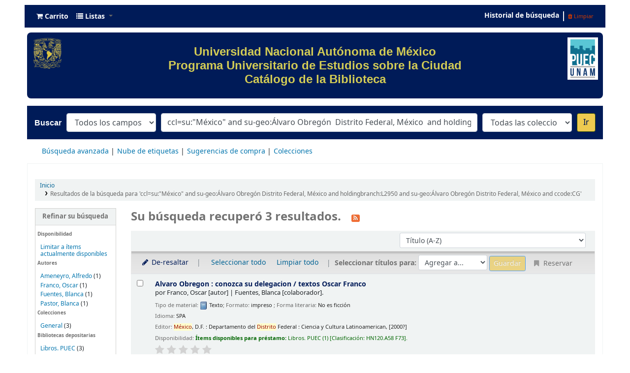

--- FILE ---
content_type: text/html; charset=UTF-8
request_url: https://bibliotecapuec.bibliotecas.unam.mx:81/cgi-bin/koha/opac-search.pl?q=ccl=su%3A%22M%C3%A9xico%22%20and%20su-geo%3A%C3%81lvaro%20Obreg%C3%B3n%20%20Distrito%20Federal%2C%20M%C3%A9xico%20%20and%20holdingbranch%3AL2950%20and%20su-geo%3A%C3%81lvaro%20Obreg%C3%B3n%20%20Distrito%20Federal%2C%20M%C3%A9xico%20%20and%20ccode%3ACG&sort_by=title_az&count=20&limit=itype:BK
body_size: 12778
content:







 
 


<!DOCTYPE html>
<!-- TEMPLATE FILE: opac-results.tt -->





<html lang="es-ES" class="no-js">
<head>

<title>
  Resultados de la búsqueda para 'ccl=su:&quot;México&quot; and su-geo:Álvaro Obregón  Distrito Federal, México  and holdingbranch:L2950 and su-geo:Álvaro Obregón  Distrito Federal, México  and ccode:CG'   &rsaquo; PUEC - UNAM Koha </title>


<meta http-equiv="Content-Type" content="text/html; charset=utf-8" />
<meta name="generator" content="Koha 21.1105000" /> <!-- leave this for stats -->
<meta name="viewport" content="width=device-width, initial-scale=1" />

<link rel="shortcut icon" href="/opac-tmpl/bootstrap/images/favicon.ico" type="image/x-icon" />

 <link rel="stylesheet" type="text/css" href="/opac-tmpl/bootstrap/lib/jquery/jquery-ui-1.12.1.min_21.1105000.css">


 
 
 


 <link href="/opac-tmpl/bootstrap/css/opac_21.1105000.css" type="text/css" rel="stylesheet">




 <link media="print" type="text/css" rel="stylesheet" href="/opac-tmpl/bootstrap/css/print_21.1105000.css">


 <style>/*Para quitar el logo de Koha del encabezado*/
#logo {
   display: none;
}

/*class navbar color (Barra superior)*/
.navbar
{
  background-color: #001b58; 
  line-height: 0.8;
  margin: 10px;
}

/*navbar color*/
.navbar-inverse .navbar-inner{
  background-image: linear-gradient(to bottom, #001b58, #001b58);
  border-color: #001b58;
  background-color: #001b58;
}

.navbar-inverse .nav li.dropdown.open>.dropdown-toggle, .navbar-inverse .nav li.dropdown.active>.dropdown-toggle, .navbar-inverse .nav li.dropdown.open.active>.dropdown-toggle {
    background-color: #001b58;
    color: #fffff;
}

/*Carrito*/
.cartlabel {
 -webkit-text-fill-color: #ffffff;
}
/*Carrito al pasar mouse*/
.cartlabel:hover{
-webkit-text-fill-color: #edca50;
}

/*Icono de carrito*/
.fa-shopping-cart{
-webkit-text-fill-color: #fff;
}
/*Ingresar al pasar mouse*/
.fa-shopping-cart:hover{
-webkit-text-fill-color: #edca50;
}

/*Listas*/
.listslabel {
-webkit-text-fill-color: #fff;
}
/*Listas al pasar mouse*/
.listslabel:hover{
-webkit-text-fill-color: #edca50;
}

/*Icono de listas*/
.fa-list{
-webkit-text-fill-color: #fff;
}
/*Ingresar al pasar mouse*/
.fa-list:hover{
-webkit-text-fill-color: #edca50;
}

/*Idioma*/
.langlabel {
-webkit-text-fill-color: #fff;
}
/*Idioma al pasar mouse*/
.langlabel:hover{
-webkit-text-fill-color: #edca50;
}

/*Bandera Idioma*/
.fa-flag{
-webkit-text-fill-color: #fff;
}

/*Bandera al pasar mouse*/
.fa-flag:hover{
-webkit-text-fill-color: #edca50;
}

/*Historial de búsqueda*/
.nav-link.login-link{
-webkit-text-fill-color: #FFF;
}

/*Historial de búsqueda al pasar el mouse*/
.nav-link.login-link:hover{
-webkit-text-fill-color: #edca50;
}

/*Bievenido*/
.userlabel{
-webkit-text-fill-color: #fff;
}

.userlabel:hover{
  -webkit-text-fill-color: #edca50;
}

.members{
-webkit-text-fill-color: #edca50;
}


/*Usuario logueado*/
a.loggedinusername{
  -webkit-text-fill-color: #001B58;
}

a.loggedinusername: hover{
  -webkit-text-fill-color: #edca50;
}

a.login-link {
  -webkit-text-fill-color: #001B58;
}


/*Barra de busqueda*/
#opac-main-search.mastheadsearch
{
  background-color: #001b58
}

/*Botón IR para búsquedas*/
.btn-primary:hover{
background: #edca50;
color: #001b58;
box-shadow: inset 0 0 0 3px #001b58;
}

.nolibrarypulldown{
border-color:#001b58;
}

/*Opciones panel derecho en el detalle del registro*/

.dropdown-toggle {
-webkit-text-fill-color: #001b58;
}
/*Opciones que despliegan listas al pasar mouse*/
.dropdown-toggle:hover{
-webkit-text-fill-color: #edca50;
}

/*Navegar resultados*/
.nav_results {
-webkit-text-fill-color: #001b58;
}

/*Hacer Reserva*/
.reserve{
-webkit-text-fill-color: #001b58;
}
/*Reserva al pasar mouse*/
.reserve:hover{
-webkit-text-fill-color: #edca50;
}

/*Imprimir*/
.print-large{
-webkit-text-fill-color: #001b58;
}
/*Imprimir al pasar mouse*/
.print-large:hover{
-webkit-text-fill-color: #edca50;
}

/*Imprimir*/
.print-large{
-webkit-text-fill-color: #001b58;
}
/*Imprimir al pasar mouse*/
.print-large:hover{
-webkit-text-fill-color: #edca50;
}

/*Guardar en sus listas*/
.addtoshelf{
-webkit-text-fill-color: #001b58;
}
/*Guardar en sus listas al pasar mouse*/
.addtoshelf:hover{
-webkit-text-fill-color: #edca50;
}

/*Agregar a su carrito*/
.addtocart{
-webkit-text-fill-color: #001b58;
}
/*Agregar a su carrito al pasar mouse*/
.addtocart:hover{
-webkit-text-fill-color: #edca50;
}

/*Quitar resaltado*/
.highlight_toggle{
-webkit-text-fill-color: #001b58;
}
/*Quitar resaltado al pasar mouse*/
.highlight_toggle:hover{
-webkit-text-fill-color: #edca50;
}

/*TITULO EN EL DETALLE DEL REGISTRO*/
.title{
-webkit-text-fill-color: #001b58;
}

/*navlist color*/
#nav a {
  color:#fff;
  border-color: #001b58;
  background-color: #001b58;
}

/*opacheader*/
#opacheader {
  background-color: #001b58; 
  border-radius: 8px; 
  color: white; 
  font-family: Arial;
   font-size:30px; 
  font-size:1vw; 
  width:auto;
  }

/*opacheader logos*/
.logounam{max-width:150px; height: auto; padding: 10px; 
 margin-bottom:10px; float:none;}

.logodep{max-width:100px; height: auto; padding: 10px;  margin-bottom:10px;} 

#menu1{color: #001b58; text-align: center;}
/*body color*/
body {
    background-color: #fff;
    font-family: arial;
    font-size: 14px;
}

/*searchbox background*/
.mastheadsearch {
/*    background: linear-gradient(to bottom, #001b58 50%, #001b58 100%)repeat scroll 0% 0% transparent;*/
background: linear-gradient(to bottom, #001b58 50%, #001b58 100%)repeat scroll 0% 0% transparent;
}

/*search label made white*/
.mastheadsearch label {
    color: #ffffff !important;
    font-family: 'Roboto', sans-serif !important;
    font-weight: 500;
    font-size: 18px;
    color: #001b58;
    background-color: #001b58;
}

.form_inline{
background-color: #001b58;
}

#opac-main-search select{max-width: 20em;}

/*Search button color*/
.btn-primary {
    color: #001b58;
    text-shadow: 0px -1px 0px rgba(0, 0, 0, 0.25);
    background-color: #fff!important;
    background-image: linear-gradient(to bottom, #edca50, #edca50);
     
}

#daily-quote {
    border: 1px solid #B3B3AF;
    border-radius: 15px 15px 15px 15px;
    margin:auto;
    text-align: center; 
}

hr {height: 0; width: 100%;}

.imgR{
  border-radius: 25%;
}

#footer{background-color: #001b58; border-radius: 20px; padding:15px;font-family: "Arial", Georgia, Serif; color: #D3CC55;line-height: 15px;}

/*Botón de Buscar en Búsqueda avanzada*/
.btn-success:hover{
  background: #edca50;
  color: #001b58;
   box-shadow: inset 0 0 0 3px #001b58;
}

.itemTitle {
    padding-top:30px;
}

#shelfbrowser td, #shelfbrowser th {
padding: 3px 5px;
width: 20%;
}

#shelfbrowser table, #shelfbrowser td, #shelfbrowser th {
    border: 0;
    font-size: 90%;
    text-align: center;
    background-color: #fff;
}

/*Opac Credits*/
#opaccredits
{
  background-color: #001b58; 
  color: #fff;
  line-height: 0.9;
  margin: 10px;
  border-radius: 9px;
  font-family: arial;
  font-size: 14px;
  color: #edca50;
}

.itemTitle {
    padding-top:30px;
}


/* CSS for Koha CoverFlow Plugin 
   This CSS was added automatically by installing the CoverFlow plugin
   Please do not modify */
.coverflow {
    height:100px;
    margin-left:25px;
    width:200px; 
}
</style>



 <link href="https://bibliotecapuec.bibliotecas.unam.mx:81/cgi-bin/koha/opac-search.pl?format=opensearchdescription" rel="search" title="Buscar PUEC - UNAM" type="application/opensearchdescription+xml">
 <link rel="unapi-server" type="application/xml" title="unAPI" href="https://bibliotecapuec.bibliotecas.unam.mx:81/cgi-bin/koha/unapi" />


<script>
    var Koha = {};
    function _(s) { return s } // dummy function for gettext
</script>

 <script src="/opac-tmpl/bootstrap/es-ES/js/locale_data_21.1105000.js"></script>

<script src="/opac-tmpl/bootstrap/js/Gettext_21.1105000.js"></script>
<script src="/opac-tmpl/bootstrap/js/i18n_21.1105000.js"></script>

<script src="/opac-tmpl/bootstrap/lib/modernizr.min_21.1105000.js"></script>
<link rel="stylesheet" type="text/css" href="/opac-tmpl/bootstrap/lib/font-awesome/css/font-awesome.min_21.1105000.css">





<link id='flipster-css' href='/api/v1/contrib/coverflow/static/jquery-flipster/jquery.flipster.min.css' type='text/css' rel='stylesheet' />
<style>
    /* CSS for Koha CoverFlow Plugin 
       This CSS was added automatically by installing the CoverFlow plugin
       Please do not modify */
    .coverflow {
        height:160px;
        margin-left:25px;
        width:850px;
    }

    .coverflow img,.coverflow .item {
        -moz-border-radius:10px;
        -moz-box-shadow:0 5px 5px #777;
        -o-border-radius:10px;
        -webkit-border-radius:10px;
        -webkit-box-shadow:0 5px 5px #777;
        border-radius:10px;
        box-shadow:0 5px 5px #777;
        height:100%;
        width:100%;
    }

    .itemTitle {
        padding-top:30px;
    }

    .coverflow .selectedItem {
        -moz-box-shadow:0 4px 10px #0071BC;
        -webkit-box-shadow:0 4px 10px #0071BC;
        border:1px solid #0071BC;
        box-shadow:0 4px 10px #0071BC;
    }
    /* End of CSS for Koha CoverFlow Plugin */
</style>
    


<link href="https://bibliotecapuec.bibliotecas.unam.mx:81/cgi-bin/koha/opac-search.pl?q=ccl=su%3A%22M%C3%A9xico%22%20and%20su-geo%3A%C3%81lvaro%20Obreg%C3%B3n%20%20Distrito%20Federal%2C%20M%C3%A9xico%20%20and%20holdingbranch%3AL2950%20and%20su-geo%3A%C3%81lvaro%20Obreg%C3%B3n%20%20Distrito%20Federal%2C%20M%C3%A9xico%20%20and%20ccode%3ACG%20and%20itype%3ABK&count=50&sort_by=acqdate_dsc&format=rss" rel="alternate" title="PUEC - UNAM Buscar en fuente RSS" type="application/rss+xml" />
</head>





 


 




 

<body ID="results" class="branch-default scrollto" >















<button id="scrolltocontent">Saltar al contenido principal</button>
<div id="wrapper">
 <div id="header-region" class="noprint">
 <nav class="navbar navbar-expand">
 <div id="logo">
 <a class="navbar-brand" href="/cgi-bin/koha/opac-main.pl">
  PUEC - UNAM  </a>
 </div>
 
 <div id="cartDetails" class="cart-message">Su carrito está vacío</div>
 
 <ul id="cart-list-nav" class="navbar-nav">
 
 <li class="nav-item js-show">
 <a class="nav-link" href="#" id="cartmenulink" role="button" title="Reunir ítems en los que esta interesado">
 <i id="carticon" class="fa fa-shopping-cart fa-icon-black" aria-hidden="true"></i> <span class="cartlabel">Carrito</span> <span id="basketcount"></span>
 </a>
 </li>
 
 <li class="divider-vertical"></li>
 
 <li class="nav-item dropdown">
 <a aria-expanded="false" aria-haspopup="true" class="nav-link dropdown-toggle" data-toggle="dropdown" href="/cgi-bin/koha/opac-shelves.pl" id="listsmenu" role="button" title="Mostrar listas"><i class="fa fa-list fa-icon-black" aria-hidden="true"></i> <span class="listslabel">Listas</span>
 </a>
 <div aria-labelledby="listsmenu" role="menu" class="dropdown-menu">
 
 
 
 <a class="dropdown-item" href="/cgi-bin/koha/opac-shelves.pl?op=list&amp;public=0" tabindex="-1" role="menuitem"><strong>Sus listas</strong></a>
 
 <a class="dropdown-item" href="/cgi-bin/koha/opac-shelves.pl?op=add_form" tabindex="-1" role="menuitem">Ingrese para crear sus propias listas</a>
 
 
 </div> <!-- / .dropdown-menu -->
 </li> <!-- / .nav-item.dropdown -->
 
 </ul> <!-- / .navbar-nav -->

 
 
 <ul id="members" class="navbar-nav">
 <li class="nav-item dropdown">
 
 
 
 
 

 
 </li>
 
 
 <li class="nav-item search_history">
 <a class="nav-link login-link" href="/cgi-bin/koha/opac-search-history.pl" title="Ver su historial de búsqueda">Historial de búsqueda</a>
 </li>
 <li class="divider-vertical"></li>
 <li class="nav-item">
 <a class="nav-link logout clearsh" href="/cgi-bin/koha/opac-search-history.pl?action=delete" title="Eliminar historial de búsqueda"><i class="fa fa-trash" aria-hidden="true"></i> Limpiar</a>
 </li>
 
 
 </ul>
 
 </nav> <!-- /navbar -->

 
 <div class="container-fluid">
 <div class="row">
 <div class="col">
 
 
 <div id="opacheader">
 
 <div class="default_item">
 
 <div class="default_body"><div><a href="https://www.unam.mx" target="_blank" rel="noopener"> <img height="7%" width="7%" class="logounam" style="float: left;" src="/opac-tmpl/bootstrap/images/unam_oro.gif" alt="" /> </a> <a href="https://www.puec.unam.mx" target="_blank" rel="noopener"><img height="7%" width="7%" class="logodep" style="float: right;" src="/opac-tmpl/bootstrap/images/logo-puec.png" alt="" /> </a>
<h1 align="center" style="padding-top: 25px; padding-right: 25px; padding-bottom: 25px;"><span style="color: #d3cc55;">Universidad Nacional Aut&oacute;noma de M&eacute;xico</span><br /><span style="color: #d3cc55;">Programa Universitario de Estudios sobre la Ciudad </span><br /><span style="color: #d3cc55;">Cat&aacute;logo de la Biblioteca </span></h1>
</div></div>
 </div>
 
 </div>
 

 </div>
 </div>
 </div>
 

 </div> <!-- / header-region -->

 
 <div class="container-fluid">
 
 <div class="row">
 <div class="col">
 <div id="opac-main-search" class="mastheadsearch">
 
 <form name="searchform" method="get" action="/cgi-bin/koha/opac-search.pl" id="searchform">
 <div class="form-row align-items-center">
 <div class="col-sm-auto order-1 order-sm-1">
 <label for="masthead_search"> Buscar  </label>
 </div>
 <div class="col-sm-auto order-2 order-sm-2">
 <select name="idx" id="masthead_search" class="form-control">
 
 <option value="">Todos los campos</option>
 
 
 <option value="ti">Título</option>
 
 
 <option value="au">Autor</option>
 
 
 <option value="su">Tema</option>
 
 
 <option value="nb">ISBN</option>
 
 
 <option value="ns">ISSN</option>
 
 
 <option value="se">Series</option>
 
 
 
 <option value="callnum">Clasificación</option>
 
 
 </select>
 </div> <!-- /.col-sm-auto -->

 <div class="col order-4 order-sm-3">
 
 <input class="transl1 form-control" id="translControl1" name="q" title="Escriba el término de búsqueda" type="text" value="ccl=su:&quot;México&quot; and su-geo:Álvaro Obregón  Distrito Federal, México  and holdingbranch:L2950 and su-geo:Álvaro Obregón  Distrito Federal, México  and ccode:CG" /><span id="translControl"></span>
 
 </div> <!-- /.col -->

 
 <div class="col-sm col-md-3 col-lg-2 order-3 order-sm-4">
 <select name="limit" id="select_library" class="form-control">
 <option value="">Todas las colecciones</option>

 

 
 
 <option value="branch:L2950">Libros. PUEC</option>
 
 
 
 <option value="branch:P2950">Revistas</option>
 
 
 
 <option value="branch:T2950">Tesis</option>
 
 

 
 </select> <!-- /#select_library -->
 </div> <!-- /.col-sm-auto -->
 <div class="col-sm-auto order-5">
 <button type="submit" id="searchsubmit" class="btn btn-primary">Ir</button>
 </div>
 
 </div> <!-- /.form-row -->
 <input type="hidden" name="weight_search" value="1">
 </form>
 
 </div><!-- /#opac-main-search -->
 </div> <!-- /.col -->
 </div> <!-- /.row -->
 

 <div class="row">
 <ul class="nav" id="moresearches">
 <li class="nav-item">
 <a href="/cgi-bin/koha/opac-search.pl">Búsqueda avanzada</a>
 </li>
 
 
 
 
 
 <li class="nav-item">
 <a href="/cgi-bin/koha/opac-tags.pl">Nube de etiquetas</a>
 </li>
 
 
 
 
 
 
 <li class="nav-item">
 <a href="/cgi-bin/koha/opac-suggestions.pl?suggested_by_anyone=1">Sugerencias de compra</a>
 </li>
 
 
 <li class="nav-item">
 <a id="library_page" href="/cgi-bin/koha/opac-library.pl">
  Colecciones  </a>
 </li>
 
 </ul> <!-- /.nav#moresearches -->
 </div> <!-- /.row -->
 </div> <!-- /.container-fluid -->
 

 <!-- Login form hidden by default, used for modal window -->
 <div id="loginModal" class="modal" tabindex="-1" role="dialog" aria-labelledby="modalLoginLabel" aria-hidden="true">
 <div class="modal-dialog">
 <div class="modal-content">
 <div class="modal-header">
 <h2 class="modal-title" id="modalLoginLabel">Ingresar a su cuenta</h2>
 <button aria-label="Cerrar" class="closebtn" data-dismiss="modal" type="button">
 <span aria-hidden="true">&times;</span>
 </button>
 </div>
 <form action="/cgi-bin/koha/opac-user.pl" method="post" name="auth" id="modalAuth">
 <input type="hidden" name="has-search-query" id="has-search-query" value="" />
 <div class="modal-body">
 
 
 
 <input type="hidden" name="koha_login_context" value="opac" />
 <fieldset class="brief">
 <label for="muserid">Usuario:</label><input type="text" id="muserid" name="userid" autocomplete="off" />
 <label for="mpassword">Contraseña:</label><input type="password" id="mpassword" name="password" autocomplete="off" />
 
 <div id="nologininstructions-modal" class="nologininstructions">
 
 
 <div id="OpacLoginInstructions">
 
 <div class="default_item">
 
 <div class="default_body">Si a&uacute;n no tiene usuario y contrase&ntilde;a, vaya al mostrador de circulaci&oacute;n la pr&oacute;xima vez que est&eacute; en la biblioteca.</div>
 </div>
 
 </div>
 

 </div>
 
 
 <div id="forgotpassword-modal" class="forgotpassword">
 <a href="/cgi-bin/koha/opac-password-recovery.pl">¿Olvidó su contraseña?</a>
 </div>
 
 
 </fieldset>
 
 </div>
 
 <div class="modal-footer">
 <input class="btn btn-primary" type="submit" value="Ingresar" />
 </div>
 
 </form> <!-- /#auth -->
 </div> <!-- /.modal-content -->
 </div> <!-- /.modal-dialog -->
 </div> <!-- /#modalAuth -->


 <div class="main">
 <nav id="breadcrumbs" aria-label="Breadcrumb" class="breadcrumbs">
 <ol class="breadcrumb">
 <li class="breadcrumb-item">
 <a href="/cgi-bin/koha/opac-main.pl">Inicio</a>
 </li>
 
 
 <li class="breadcrumb-item active">
 
 <a aria-current="page" href="#" title="Ha buscado  para 'su:&quot;México&quot; and su-geo:Álvaro Obregón  Distrito Federal, México  and holdingbranch:L2950 and su-geo:Álvaro Obregón  Distrito Federal, México  and ccode:CG'">Resultados de la búsqueda para 'ccl=su:&quot;México&quot; and su-geo:Álvaro Obregón  Distrito Federal, México  and holdingbranch:L2950 and su-geo:Álvaro Obregón  Distrito Federal, México  and ccode:CG'</a>
 
 </li>
 
 </ol>
 </nav> <!-- /#breadcrumbs -->

 

 <div class="container-fluid">
 <div class="row">
 
 <div class="col-lg-2">
 <div id="facetcontainer">
 <!-- FACETS START -->
 



 <div id="search-facets">
 <h2><a href="#" class="menu-collapse-toggle">Refinar su búsqueda</a></h2>
 <ul class="menu-collapse">
 <li id="availability_facet"><h3 id="facet-availability">Disponibilidad</h3>
 <ul>
 <li>
 
 <a href="/cgi-bin/koha/opac-search.pl?q=ccl=su%3A%22M%C3%A9xico%22%20and%20su-geo%3A%C3%81lvaro%20Obreg%C3%B3n%20%20Distrito%20Federal%2C%20M%C3%A9xico%20%20and%20holdingbranch%3AL2950%20and%20su-geo%3A%C3%81lvaro%20Obreg%C3%B3n%20%20Distrito%20Federal%2C%20M%C3%A9xico%20%20and%20ccode%3ACG%20and%20itype%3ABK&amp;sort_by=title_az&amp;limit=available">Limitar a ítems actualmente disponibles</a>
 
 </li>
 </ul>
 
 </li>

 
 
 <li id="au_id">
 <h3 id="facet-authors">Autores</h3>
 
 
 
 
 
 
 
 
 
 
 
 
 <ul>
 
 
 
 
 
 
 
 
 
 
 
 <li>
 
 
 
 <span class="facet-label"><a href="/cgi-bin/koha/opac-search.pl?q=ccl=su%3A%22M%C3%A9xico%22%20and%20su-geo%3A%C3%81lvaro%20Obreg%C3%B3n%20%20Distrito%20Federal%2C%20M%C3%A9xico%20%20and%20holdingbranch%3AL2950%20and%20su-geo%3A%C3%81lvaro%20Obreg%C3%B3n%20%20Distrito%20Federal%2C%20M%C3%A9xico%20%20and%20ccode%3ACG%20and%20itype%3ABK&amp;sort_by=title_az&amp;count=20&limit=au:Ameneyro,%20Alfredo" title="Ameneyro, Alfredo">Ameneyro, Alfredo</a></span>
 
 <span class="facet-count"> (1)</span>
 
 
 </li>
 
 
 
 
 <li>
 
 
 
 <span class="facet-label"><a href="/cgi-bin/koha/opac-search.pl?q=ccl=su%3A%22M%C3%A9xico%22%20and%20su-geo%3A%C3%81lvaro%20Obreg%C3%B3n%20%20Distrito%20Federal%2C%20M%C3%A9xico%20%20and%20holdingbranch%3AL2950%20and%20su-geo%3A%C3%81lvaro%20Obreg%C3%B3n%20%20Distrito%20Federal%2C%20M%C3%A9xico%20%20and%20ccode%3ACG%20and%20itype%3ABK&amp;sort_by=title_az&amp;count=20&limit=au:Franco,%20Oscar" title="Franco, Oscar">Franco, Oscar</a></span>
 
 <span class="facet-count"> (1)</span>
 
 
 </li>
 
 
 
 
 <li>
 
 
 
 <span class="facet-label"><a href="/cgi-bin/koha/opac-search.pl?q=ccl=su%3A%22M%C3%A9xico%22%20and%20su-geo%3A%C3%81lvaro%20Obreg%C3%B3n%20%20Distrito%20Federal%2C%20M%C3%A9xico%20%20and%20holdingbranch%3AL2950%20and%20su-geo%3A%C3%81lvaro%20Obreg%C3%B3n%20%20Distrito%20Federal%2C%20M%C3%A9xico%20%20and%20ccode%3ACG%20and%20itype%3ABK&amp;sort_by=title_az&amp;count=20&limit=au:Fuentes,%20Blanca" title="Fuentes, Blanca">Fuentes, Blanca</a></span>
 
 <span class="facet-count"> (1)</span>
 
 
 </li>
 
 
 
 
 <li>
 
 
 
 <span class="facet-label"><a href="/cgi-bin/koha/opac-search.pl?q=ccl=su%3A%22M%C3%A9xico%22%20and%20su-geo%3A%C3%81lvaro%20Obreg%C3%B3n%20%20Distrito%20Federal%2C%20M%C3%A9xico%20%20and%20holdingbranch%3AL2950%20and%20su-geo%3A%C3%81lvaro%20Obreg%C3%B3n%20%20Distrito%20Federal%2C%20M%C3%A9xico%20%20and%20ccode%3ACG%20and%20itype%3ABK&amp;sort_by=title_az&amp;count=20&limit=au:Pastor,%20Blanca" title="Pastor, Blanca">Pastor, Blanca</a></span>
 
 <span class="facet-count"> (1)</span>
 
 
 </li>
 
 
 </ul>
 </li>
 
 
 
 <li id="ccode_id">
 
 
 
 
 
 
 <h3 id="facet-collections">Colecciones</h3>
 
 
 
 
 
 
 <ul>
 
 
 
 
 
 
 
 
 
 
 
 <li>
 
 
 
 <span class="facet-label"><a href="/cgi-bin/koha/opac-search.pl?q=ccl=su%3A%22M%C3%A9xico%22%20and%20su-geo%3A%C3%81lvaro%20Obreg%C3%B3n%20%20Distrito%20Federal%2C%20M%C3%A9xico%20%20and%20holdingbranch%3AL2950%20and%20su-geo%3A%C3%81lvaro%20Obreg%C3%B3n%20%20Distrito%20Federal%2C%20M%C3%A9xico%20%20and%20ccode%3ACG%20and%20itype%3ABK&amp;sort_by=title_az&amp;count=20&limit=ccode:CG" title="CG">General   </a></span>
 
 <span class="facet-count"> (3)</span>
 
 
 </li>
 
 
 </ul>
 </li>
 
 
 
 <li id="holdingbranch_id">
 
 
 
 
 
 
 
 
 
 
 <h3 id="facet-holding-libraries">Bibliotecas depositarias</h3>
 
 
 <ul>
 
 
 
 
 
 
 
 
 
 
 
 <li>
 
 
 
 <span class="facet-label"><a href="/cgi-bin/koha/opac-search.pl?q=ccl=su%3A%22M%C3%A9xico%22%20and%20su-geo%3A%C3%81lvaro%20Obreg%C3%B3n%20%20Distrito%20Federal%2C%20M%C3%A9xico%20%20and%20holdingbranch%3AL2950%20and%20su-geo%3A%C3%81lvaro%20Obreg%C3%B3n%20%20Distrito%20Federal%2C%20M%C3%A9xico%20%20and%20ccode%3ACG%20and%20itype%3ABK&amp;sort_by=title_az&amp;count=20&limit=holdingbranch:L2950" title="L2950">Libros. PUEC</a></span>
 
 <span class="facet-count"> (3)</span>
 
 
 </li>
 
 
 </ul>
 </li>
 
 
 
 <li id="itype_id">
 
 
 
 
 
 <h3 id="facet-itemtypes">Tipos de ítem</h3>
 
 
 
 
 
 
 
 <ul>
 
 
 
 
 
 
 
 
 
 
 
 <li>
 
 
 
 <span class="facet-label"><a href="/cgi-bin/koha/opac-search.pl?q=ccl=su%3A%22M%C3%A9xico%22%20and%20su-geo%3A%C3%81lvaro%20Obreg%C3%B3n%20%20Distrito%20Federal%2C%20M%C3%A9xico%20%20and%20holdingbranch%3AL2950%20and%20su-geo%3A%C3%81lvaro%20Obreg%C3%B3n%20%20Distrito%20Federal%2C%20M%C3%A9xico%20%20and%20ccode%3ACG%20and%20itype%3ABK&amp;sort_by=title_az&amp;count=20&limit=itype:BK" title="BK">Libros</a></span>
 
 <span class="facet-count"> (3)</span>
 
 
 </li>
 
 
 </ul>
 </li>
 
 
 
 <li id="location_id">
 
 
 
 
 
 
 
 
 
 
 
 
 <h3 id="facet-locations">Ubicaciones</h3>
 <ul>
 
 
 
 
 
 
 
 
 
 
 
 <li>
 
 
 
 <span class="facet-label"><a href="/cgi-bin/koha/opac-search.pl?q=ccl=su%3A%22M%C3%A9xico%22%20and%20su-geo%3A%C3%81lvaro%20Obreg%C3%B3n%20%20Distrito%20Federal%2C%20M%C3%A9xico%20%20and%20holdingbranch%3AL2950%20and%20su-geo%3A%C3%81lvaro%20Obreg%C3%B3n%20%20Distrito%20Federal%2C%20M%C3%A9xico%20%20and%20ccode%3ACG%20and%20itype%3ABK&amp;sort_by=title_az&amp;count=20&limit=location:BK" title="BK">Libros</a></span>
 
 <span class="facet-count"> (3)</span>
 
 
 </li>
 
 
 </ul>
 </li>
 
 
 
 <li id="su-geo_id">
 
 
 
 <h3 id="facet-places">Lugares</h3>
 
 
 
 
 
 
 
 
 
 <ul>
 
 
 
 
 
 
 
 
 
 
 
 <li>
 
 
 
 <span class="facet-label"><a href="/cgi-bin/koha/opac-search.pl?q=ccl=su%3A%22M%C3%A9xico%22%20and%20su-geo%3A%C3%81lvaro%20Obreg%C3%B3n%20%20Distrito%20Federal%2C%20M%C3%A9xico%20%20and%20holdingbranch%3AL2950%20and%20su-geo%3A%C3%81lvaro%20Obreg%C3%B3n%20%20Distrito%20Federal%2C%20M%C3%A9xico%20%20and%20ccode%3ACG%20and%20itype%3ABK&amp;sort_by=title_az&amp;count=20&limit=su-geo:%C3%81lvaro%20Obreg%C3%B3n%20%20Distrito%20Federal,%20M%C3%A9xico%20" title="Álvaro Obregón (Distrito Federal, México)">Álvaro Obregón (Dist...</a></span>
 
 <span class="facet-count"> (3)</span>
 
 
 </li>
 
 
 </ul>
 </li>
 
 
 </ul>
 </div> <!-- / #search-facets -->

 


 <!-- FACETS END -->
 </div>
 </div>
 

 
 
 <div class="col-lg-10 order-first order-md-first order-lg-2 maincontent">
 
 

 
 
 <h1 id="numresults">
 Su búsqueda recuperó 3 resultados. <a aria-label="Suscribirse a esta búsqueda" class="btn btn-link rsssearchlink noprint" href="https://bibliotecapuec.bibliotecas.unam.mx:81/cgi-bin/koha/opac-search.pl?q=ccl=su%3A%22M%C3%A9xico%22%20and%20su-geo%3A%C3%81lvaro%20Obreg%C3%B3n%20%20Distrito%20Federal%2C%20M%C3%A9xico%20%20and%20holdingbranch%3AL2950%20and%20su-geo%3A%C3%81lvaro%20Obreg%C3%B3n%20%20Distrito%20Federal%2C%20M%C3%A9xico%20%20and%20ccode%3ACG%20and%20itype%3ABK&format=rss">
 <i aria-hidden="true" class="fa fa-rss rsssearchicon" title="Suscribirse a esta búsqueda"></i>
 </a>
 </h1>
 
 
 

 <div id="userresults">
  
 
 
 
 

 <!-- Search Results Table -->
 

 <div class="searchresults">
 <form action="/cgi-bin/koha/opac-search.pl" method="get" name="bookbag_form" id="bookbag_form">
 <legend class="sr-only">Ordenar</legend>
 
 
 <input type="hidden" name="q" value="ccl=su:&quot;México&quot; and su-geo:Álvaro Obregón  Distrito Federal, México  and holdingbranch:L2950 and su-geo:Álvaro Obregón  Distrito Federal, México  and ccode:CG and itype:BK"/>
 
 
 

 <div id="floating">
 <div id="toolbar" class="toolbar row align-items-center">
 <div id="top-pages" class="col">
 


 </div>
 
 <div class="sort_by col-sm-auto">
 <label for="sort_by" class="sr-only">Ordenar por:</label>
 <select id="sort_by" class="resort form-control form-control-sm" name="sort_by">
 <option value="relevance">Relevancia</option>
<optgroup label="Popularidad">
 
 <option value="popularity_dsc">Popularidad (mayor a menor)</option>
 
 
 <option value="popularity_asc">Popularidad (menor a mayor)</option>
 
</optgroup>
<optgroup label="Autor">
 
 <option value="author_az">Autor (A-Z)</option>
 
 
 <option value="author_za">Autor (Z-A)</option>
 
</optgroup>
<optgroup label="Clasificación">
 
 <option value="call_number_asc">Clasificación (0-9 a A-Z)</option>
 
 
 <option value="call_number_dsc">Clasificación (Z-A a 9-0)</option>
 
</optgroup>
<optgroup label="Fechas">
 
 <option value="pubdate_dsc">Publicación/Fecha de Copyright: Nuevos a viejos</option>
 
 
 <option value="pubdate_asc">Publicación/Fecha de Copyright: Viejos a nuevos</option>
 
 
 <option value="acqdate_dsc">Fecha de adquisición: Nuevos a viejos</option>
 
 
 <option value="acqdate_asc">Fecha de adquisición: Viejos a nuevos</option>
 
</optgroup>
<optgroup label="Título">
 
 <option value="title_az" selected="selected">Título (A-Z)</option>
 
 
 <option value="title_za">Título (Z-A)</option>
 
</optgroup>

 </select>

 
 </div> <!-- /.sort_by -->
 <div id="sortsubmit" class="sort_by col-auto">
 <input class="btn btn-primary btn-sm clearfix" type="submit" value="Ir" />
 </div> <!-- /.sort_by -->
 
 </div> <!-- / #toolbar -->

 <div class="selections-toolbar toolbar noprint">
 
 <div class="highlight_controls noprint">
 <a href="#" class="btn btn-link btn-sm highlight_toggle" id="highlight_toggle_off"><i class="fa fa-fw fa-pencil" aria-hidden="true"></i> De-resaltar</a>
 <a href="#" class="btn btn-link btn-sm highlight_toggle" id="highlight_toggle_on"><i class="fa fa-fw fa-pencil" aria-hidden="true"></i> Resaltar</a>
 </div>
 

 <div class="check_control">
 <!-- checkall, clearall are now needed for placehold -->
 <span class="clearall">
 <a id="CheckAll" class="btn btn-link btn-sm" href="#">Seleccionar todo</a>
 </span>
 <span class="checkall">
 <a id="CheckNone" class="btn btn-link btn-sm" href="#">Limpiar todo</a>
 </span>
 </div>

 <div class="links">
 
 <span class="selections">Seleccionar títulos para:</span>
 
 
 <span class="addto">
 <select class="disabled form-control form-control-sm" name="addto" id="addto">
 <option>Agregar a...</option>
 
 <option value="addtocart">Carrito</option>
 
 
 
 
 
 <option value="newlist">[ Nueva lista ]</option>
 
 </select>
 <input class="btn btn-sm btn-primary" type="submit" value="Guardar" />
 </span>
 

 
 <button class="btn btn-link btn-sm hold disabled" type="button">
 <i class="fa fa-fw fa-bookmark" aria-hidden="true"></i> Reservar </button>
 

 
 </div> <!-- / .links -->
 
 </div> <!-- / .selections-toolbar -->
 </div> <!-- /#floating -->

 <!-- TABLE RESULTS START -->
 <table class="table table-striped">
 <caption class="sr-only">Resultados</caption>

 <!-- Actual Search Results -->
 
 <tr>
 
 
 
 
 <td class="selectcol">
 
 <input aria-label="Seleccionar resultado de búsqueda: Alvaro Obregon :" class="cb" id="bib1735" name="biblionumber" type="checkbox" value="1735" /> <label for="bib1735"></label>
 
 </td>

 
 <td class="numcol hidden">
 
 </td>

 

 
 <td class="bibliocol">
 <div class="coverimages itemtype_">
 <a class="p1" href="/cgi-bin/koha/opac-detail.pl?biblionumber=1735">
 
 
 
 

 
 
 <span title="Alvaro Obregon :" id="amazon-thumbnail1"><img src="https://images-na.ssl-images-amazon.com/images/P/9688161853.01.TZZZZZZZ.jpg" alt="" class="item-thumbnail" /></span>
 
 

 

 

 

 

 
 </a>

 

 

 </div>
 
 <!-- COinS / Openurl -->
 <span class="Z3988" title="ctx_ver=Z39.88-2004&amp;amp;rft_val_fmt=info%3Aofi%2Ffmt%3Akev%3Amtx%3Abook&amp;amp;rft.genre=book&amp;amp;rft.btitle=Alvaro%20Obregon%20%3A%20conozca%20su%20delegacion%20%2F&amp;amp;rft.isbn=9688161853%20%28Departamento%20del%20Distrito%20Federal%29&amp;amp;rft.au=Franco%2C%20Oscar%2C&amp;amp;rft.au=Fuentes%2C%20Blanca%2C"></span>
 
 <div id="title_summary_1735" class="title_summary">

 

<a href="/cgi-bin/koha/opac-detail.pl?biblionumber=1735" class="title">Alvaro Obregon : conozca su delegacion / <span class="title_resp_stmt">textos Oscar Franco </span></a><p><span class="byAuthor">por </span><span class="author">Franco, Oscar<span class="relatorcode"> [autor]</span><span class="separator"> | </span>Fuentes, Blanca<span class="relatorcode"> [colaborador]</span>.</span></p><span class="results_summary type"><span class="results_material_type"><span class="label">Tipo de material: </span><img alt="Texto" class="materialtype mt_icon_BK" src="/opac-tmpl/lib/famfamfam/BK.png"> Texto</span><span class="results_format"><span class="label">; Formato: </span>
 impreso </span><span class="results_contents_literary"><span class="label">; Forma literaria: </span>
 No es ficción </span> </span><span class="results_summary languages"><span class="language"><span class="label">Idioma: </span><span class="lang_code-SPA">SPA</span><span class="separator"> </span></span></span><span class="results_summary rda264"><span class="label">Editor: </span>México, D.F. : Departamento del Distrito Federal : Ciencia y Cultura Latinoamerican, [2000?]</span><span class="results_summary availability"><span class="label">Disponibilidad: </span><span class="available reallyavailable"><span class="AvailabilityLabel"><strong>Ítems disponibles para préstamo: </strong></span><span class="ItemSummary"><span class="available"><span class="ItemBranch">Libros. PUEC</span> (1)<span class="CallNumberAndLabel"><span class="LabelCallNumber">Clasificación: </span><span class="CallNumber">HN120.A58 F73</span></span>. </span></span></span></span>




 

 

 

 

 

 



 
 <div class="results_summary ratings">
 
 
 <div class="br-wrapper br-theme-fontawesome-stars">
 <div class="br-widget br-readonly">
 
 
 <a href="#"></a>
 
 
 
 <a href="#"></a>
 
 
 
 <a href="#"></a>
 
 
 
 <a href="#"></a>
 
 
 
 <a href="#"></a>
 
 
 </div>
 </div>

 
 <br />
 
 </div> <!-- / .results_summary -->
 

 <div class="actions-menu noprint">
 
 
 
 
 <span class="actions"><a class="btn btn-link btn-sm" href="/cgi-bin/koha/opac-reserve.pl?biblionumber=1735"><i class="fa fa-fw fa-bookmark" aria-hidden="true"></i> Hacer reserva</a></span>
 
 
 
 

 
 
 

 

 

 
 
 <span class="actions cart-actions"><a data-biblionumber="1735" class="btn btn-link btn-sm addtocart cart cart1735" href="#"><i class="fa fa-shopping-cart" aria-hidden="true"></i> Agregar al carrito</a> <a style="display:none;" data-biblionumber="1735" class="btn btn-link btn-sm remove cartRemove cartR1735" href="#">(remover)</a></span>
 
 
</div>


 </div>

 </td>
 </tr>
 
 <tr>
 
 
 
 
 <td class="selectcol">
 
 <input aria-label="Seleccionar resultado de búsqueda: Alvaro Obregon, Distrito Federal :" class="cb" id="bib1446" name="biblionumber" type="checkbox" value="1446" /> <label for="bib1446"></label>
 
 </td>

 
 <td class="numcol hidden">
 
 </td>

 

 
 <td class="bibliocol">
 <div class="coverimages itemtype_">
 <a class="p1" href="/cgi-bin/koha/opac-detail.pl?biblionumber=1446">
 
 
 
 

 
 
 <span title="Alvaro Obregon, Distrito Federal :" id="amazon-thumbnail2"><img src="https://images-na.ssl-images-amazon.com/images/P/9701337972.01.TZZZZZZZ.jpg" alt="" class="item-thumbnail" /></span>
 
 

 

 

 

 

 
 </a>

 

 

 </div>
 
 <!-- COinS / Openurl -->
 <span class="Z3988" title="ctx_ver=Z39.88-2004&amp;amp;rft_val_fmt=info%3Aofi%2Ffmt%3Akev%3Amtx%3Abook&amp;amp;rft.genre=book&amp;amp;rft.btitle=Alvaro%20Obregon%2C%20Distrito%20Federal%20%3A%20cuaderno%20estadistico%20delegacional&amp;amp;rft.isbn=9701337972"></span>
 
 <div id="title_summary_1446" class="title_summary">

 

<a href="/cgi-bin/koha/opac-detail.pl?biblionumber=1446" class="title">Alvaro Obregon, Distrito Federal : cuaderno estadistico delegacional </a><p></p><span class="results_summary edition"><span class="label">Edición: </span>Ed. 2001</span><span class="results_summary type"><span class="results_material_type"><span class="label">Tipo de material: </span><img alt="Texto" class="materialtype mt_icon_BK" src="/opac-tmpl/lib/famfamfam/BK.png"> Texto</span><span class="results_format"><span class="label">; Formato: </span>
 impreso </span><span class="results_contents_literary"><span class="label">; Forma literaria: </span>
 No es ficción </span> </span><span class="results_summary languages"><span class="language"><span class="label">Idioma: </span><span class="lang_code-SPA">SPA</span><span class="separator"> </span></span></span><span class="results_summary rda264"><span class="label">Editor: </span>Aguascalientes, Ags. : México, D.F. : Instituto Nacional de Estadistica, Geografia e Informatica ; Gobierno del Distrito Federal, c2001</span><span class="results_summary availability"><span class="label">Disponibilidad: </span><span class="available reallyavailable"><span class="AvailabilityLabel"><strong>Ítems disponibles para préstamo: </strong></span><span class="ItemSummary"><span class="available"><span class="ItemBranch">Libros. PUEC</span> (1)<span class="CallNumberAndLabel"><span class="LabelCallNumber">Clasificación: </span><span class="CallNumber">HA767.M485 A59 2001</span></span>. </span></span></span></span>




 

 

 

 

 

 



 
 <div class="results_summary ratings">
 
 
 <div class="br-wrapper br-theme-fontawesome-stars">
 <div class="br-widget br-readonly">
 
 
 <a href="#"></a>
 
 
 
 <a href="#"></a>
 
 
 
 <a href="#"></a>
 
 
 
 <a href="#"></a>
 
 
 
 <a href="#"></a>
 
 
 </div>
 </div>

 
 <br />
 
 </div> <!-- / .results_summary -->
 

 <div class="actions-menu noprint">
 
 
 
 
 <span class="actions"><a class="btn btn-link btn-sm" href="/cgi-bin/koha/opac-reserve.pl?biblionumber=1446"><i class="fa fa-fw fa-bookmark" aria-hidden="true"></i> Hacer reserva</a></span>
 
 
 
 

 
 
 

 

 

 
 
 <span class="actions cart-actions"><a data-biblionumber="1446" class="btn btn-link btn-sm addtocart cart cart1446" href="#"><i class="fa fa-shopping-cart" aria-hidden="true"></i> Agregar al carrito</a> <a style="display:none;" data-biblionumber="1446" class="btn btn-link btn-sm remove cartRemove cartR1446" href="#">(remover)</a></span>
 
 
</div>


 </div>

 </td>
 </tr>
 
 <tr>
 
 
 
 
 <td class="selectcol">
 
 <input aria-label="Seleccionar resultado de búsqueda: Ciudad de Mexico :" class="cb" id="bib1215" name="biblionumber" type="checkbox" value="1215" /> <label for="bib1215"></label>
 
 </td>

 
 <td class="numcol hidden">
 
 </td>

 

 
 <td class="bibliocol">
 <div class="coverimages itemtype_">
 <a class="p1" href="/cgi-bin/koha/opac-detail.pl?biblionumber=1215">
 
 
 
 

 
 
 <span title="Ciudad de Mexico :" id="amazon-thumbnail3"><img src="https://images-na.ssl-images-amazon.com/images/P/9688161586.01.TZZZZZZZ.jpg" alt="" class="item-thumbnail" /></span>
 
 

 

 

 

 

 
 </a>

 

 

 </div>
 
 <!-- COinS / Openurl -->
 <span class="Z3988" title="ctx_ver=Z39.88-2004&amp;amp;rft_val_fmt=info%3Aofi%2Ffmt%3Akev%3Amtx%3Abook&amp;amp;rft.genre=book&amp;amp;rft.btitle=Ciudad%20de%20Mexico%20%3A%20Delegacion%20Politica%20Alvaro%20Obregon%20%2F&amp;amp;rft.isbn=9688161586&amp;amp;rft.au=Pastor%2C%20Blanca&amp;amp;rft.au=Ameneyro%2C%20Alfredo%2C"></span>
 
 <div id="title_summary_1215" class="title_summary">

 

<a href="/cgi-bin/koha/opac-detail.pl?biblionumber=1215" class="title">Ciudad de Mexico : Delegacion Politica Alvaro Obregon / <span class="title_resp_stmt">textos Blanca Pastor, Alfredo Ameneyro </span></a><p><span class="byAuthor">por </span><span class="author">Pastor, Blanca<span class="relatorcode"> [autor]</span><span class="separator"> | </span>Ameneyro, Alfredo<span class="relatorcode"> [autor]</span><span class="separator"> | </span>Distrito Federal.</span></p><span class="results_summary type"><span class="results_material_type"><span class="label">Tipo de material: </span><img alt="Texto" class="materialtype mt_icon_BK" src="/opac-tmpl/lib/famfamfam/BK.png"> Texto</span><span class="results_format"><span class="label">; Formato: </span>
 impreso </span><span class="results_contents_literary"><span class="label">; Forma literaria: </span>
 No es ficción </span> </span><span class="results_summary languages"><span class="language"><span class="label">Idioma: </span><span class="lang_code-SPA">SPA</span><span class="separator"> </span></span></span><span class="results_summary rda264"><span class="label">Editor: </span>México : Departamento del Distrito Federal : Porrúa, c1997</span><span class="results_summary availability"><span class="label">Disponibilidad: </span><span class="available reallyavailable"><span class="AvailabilityLabel"><strong>Ítems disponibles para préstamo: </strong></span><span class="ItemSummary"><span class="available"><span class="ItemBranch">Libros. PUEC</span> (1)<span class="CallNumberAndLabel"><span class="LabelCallNumber">Clasificación: </span><span class="CallNumber">F1386 P373</span></span>. </span></span></span></span>




 

 

 

 

 

 



 
 <div class="results_summary ratings">
 
 
 <div class="br-wrapper br-theme-fontawesome-stars">
 <div class="br-widget br-readonly">
 
 
 <a href="#"></a>
 
 
 
 <a href="#"></a>
 
 
 
 <a href="#"></a>
 
 
 
 <a href="#"></a>
 
 
 
 <a href="#"></a>
 
 
 </div>
 </div>

 
 <br />
 
 </div> <!-- / .results_summary -->
 

 <div class="actions-menu noprint">
 
 
 
 
 <span class="actions"><a class="btn btn-link btn-sm" href="/cgi-bin/koha/opac-reserve.pl?biblionumber=1215"><i class="fa fa-fw fa-bookmark" aria-hidden="true"></i> Hacer reserva</a></span>
 
 
 
 

 
 
 

 

 

 
 
 <span class="actions cart-actions"><a data-biblionumber="1215" class="btn btn-link btn-sm addtocart cart cart1215" href="#"><i class="fa fa-shopping-cart" aria-hidden="true"></i> Agregar al carrito</a> <a style="display:none;" data-biblionumber="1215" class="btn btn-link btn-sm remove cartRemove cartR1215" href="#">(remover)</a></span>
 
 
</div>


 </div>

 </td>
 </tr>
 
 </table>
 </form> <!-- / #bookbag_form -->

 <form id="hold_form" name="hold_form" method="get" action="/cgi-bin/koha/opac-reserve.pl">
 <legend class="sr-only">Páginas</legend>
 <!-- The value will be set by holdBiblioNums() in basket.js -->
 <input id="hold_form_biblios" type="hidden" name="biblionumbers" value=""/>
 </form>
 </div> <!-- / .searchresults -->

 <div id="bottom-pages">

</div>

 

 
 
 <div class="suggestion">
 ¿No encuentras lo que estás buscando? <ul>
 
 
 <li>Hacer una <a href="/cgi-bin/koha/opac-suggestions.pl?op=add">sugerencia de compra</a></li>
 
 
 
 </ul>
 </div>
 
 </div> <!-- / #userresults -->
 </div> <!-- /.span10/12 -->
 </div> <!-- / .row -->
 </div> <!-- / .container-fluid -->
 </div><!-- / .main -->










 
 
 <div class="container-fluid">
 <div class="row">
 <div class="col">
 
 
 <div id="opaccredits">
 
 <div class="default_item">
 
 <div class="default_body"><br />
<div style="text-align: center;">Universidad Nacional Aut&oacute;noma de M&eacute;xico&nbsp;<br /><br />Biblioteca del Programa Universitario de Estudios sobre la Ciudad<br /><br /><strong>&copy;2022 Direcci&oacute;n General de Bibliotecas y Servicios Digitales de Informaci&oacute;n, UNAM</strong><br /><br /><br /><a href="https://www.puec.unam.mx/index.php/component/content/article?layout=edit&amp;id=1070&amp;Itemid=101" title="Aviso de Privacidad" target="_blank" rel="noopener">Aviso de Privacidad</a><br /><br /></div>
<!-- Matomo -->
<script>
  var _paq = window._paq = window._paq || [];
  /* tracker methods like "setCustomDimension" should be called before "trackPageView" */
  _paq.push(['trackPageView']);
  _paq.push(['enableLinkTracking']);
  (function() {
    var u="https://estadistica.dgb.unam.mx/";
    _paq.push(['setTrackerUrl', u+'matomo.php']);
    _paq.push(['setSiteId', '65']);
    var d=document, g=d.createElement('script'), s=d.getElementsByTagName('script')[0];
    g.async=true; g.src=u+'matomo.js'; s.parentNode.insertBefore(g,s);
  })();
</script>
<!-- End Matomo Code --></div>
 </div>
 
 </div>
 

 </div>
 </div>
 </div>
 

 
 </div> <!-- / #wrapper in masthead.inc -->

 
 
 


<!-- JavaScript includes -->
<script src="/opac-tmpl/bootstrap/lib/jquery/jquery-3.4.1.min_21.1105000.js"></script>
<script src="/opac-tmpl/bootstrap/lib/jquery/jquery-migrate-3.1.0.min_21.1105000.js"></script>
<script src="/opac-tmpl/bootstrap/lib/jquery/jquery-ui-1.12.1.min_21.1105000.js"></script>
<script>
// Resolve name collision between jQuery UI and Twitter Bootstrap
$.widget.bridge('uitooltip', $.ui.tooltip);
</script>
<script src="/opac-tmpl/bootstrap/lib/bootstrap/js/bootstrap.bundle.min_21.1105000.js"></script>
<script src="/opac-tmpl/bootstrap/lib/fontfaceobserver.min_21.1105000.js"></script>
<script src="/opac-tmpl/bootstrap/js/global_21.1105000.js"></script>
<script>
    Modernizr.load([
        // Test need for polyfill
        {
            test: window.matchMedia,
            nope: "/opac-tmpl/bootstrap/lib/media.match.min_21.1105000.js"
        },
        // and then load enquire
        "/opac-tmpl/bootstrap/lib/enquire.min_21.1105000.js",
        "/opac-tmpl/bootstrap/js/script_21.1105000.js",
    ]);

    // Fix for datepicker in a modal
    $.fn.modal.Constructor.prototype.enforceFocus = function () {};
</script>

<script>
        var NO_AMAZON_IMAGE = _("No hay imagen de cubierta disponible");

</script>
<script src="/opac-tmpl/bootstrap/js/amazonimages_21.1105000.js"></script>


<script>

    var MSG_CONFIRM_AGAIN = _("Advertencia: No puede deshacerse. Por favor confirmar nuevamente")
    var MSG_DELETE_SEARCH_HISTORY = _("¿Está seguro que desea eliminar su historial de búsqueda?");
    var MSG_NO_SUGGESTION_SELECTED = _("No se seleccionó ninguna sugerencia");
    var MSG_SEARCHING = _("Buscando %s...");
    var MSG_ERROR_SEARCHING_COLLECTION = _("Error de la búsqueda en la colección %s");
    var MSG_NO_RESULTS_FOUND_IN_COLLECTION = _("No se han encontrado resultados en la colección de la biblioteca %s");
    var MSG_RESULTS_FOUND_IN_COLLECTION = _("Se encontraron %s resultados en la colección de la biblioteca %s");
    var MSG_BY = _("por");
    var MSG_TYPE = _("Tipo");
    var MSG_NEXT = _("Siguiente");
    var MSG_PREVIOUS = _("Previo");
    var MSG_CHECKOUTS = _("Préstamos");
    var MSG_NO_CHECKOUTS = _("Sin préstamos");
    var MSG_CHECK_OUT = _("Préstamo");
    var MSG_CHECK_OUT_CONFIRM = _("¿Está seguro de querer prestar esta éste ítem?");
    var MSG_CHECKED_OUT_UNTIL = _("Prestado hasta %s");
    var MSG_CHECK_IN = _("Devolución");
    var MSG_CHECK_IN_CONFIRM = _("¿Está seguro de querer devolver éste ítem?");
    var MSG_NO_CHECKOUTS = _("Sin préstamos");
    var MSG_DOWNLOAD = _("Bajar");
    var MSG_HOLDS = _("Reservas");
    var MSG_NO_HOLDS = _("Sin reservas");
    var MSG_PLACE_HOLD = _("Hacer reserva");
    var MSG_CANCEL_HOLD = _("Cancelar");
    var MSG_CANCEL_HOLD_CONFIRM = _("¿Está seguro que desea cancelar esta reserva?");
    var MSG_ON_HOLD = _("Reservado");

    
        var MSG_TAGS_DISABLED = _("Lo sentimos, las etiquetas no están habilitadas en este sistema.");
        var MSG_TAG_ALL_BAD = _("Error! Su etiqueta tenía código ilegal. NO ha sido agregada. Intente nuevamente con texto plano.");
        var MSG_ILLEGAL_PARAMETER = _("¡Error! Parámetro ilegal");
        var MSG_TAG_SCRUBBED = _("Nota: su etiqueta contenía código que fue removido. La etiqueta fue agregada como ");
        var MSG_ADD_TAG_FAILED = _("¡Error! La adición de etiquetas falló en");
        var MSG_ADD_TAG_FAILED_NOTE = _("Nota: solo puede etiquetar un ítem con determinado término una vez. Vea 'Mis Etiquetas' para ver sus etiquetas actuales.");
        var MSG_DELETE_TAG_FAILED = _("Error! No puede eliminar la etiqueta");
        var MSG_DELETE_TAG_FAILED_NOTE = _("Nota: sólo puede eliminar sus propias etiquetas.")
        var MSG_LOGIN_REQUIRED = _("Debe ingresar a su cuenta para agregar etiquetas.");
        var MSG_TAGS_ADDED = _("Etiquetas agregadas: ");
        var MSG_TAGS_DELETED = _("Etiquetas agregadas: ");
        var MSG_TAGS_ERRORS = _("Errores: ");
        var MSG_MULTI_ADD_TAG_FAILED = _("No se pudo agregar una o más etiquetas.");
        var MSG_NO_TAG_SPECIFIED = _("No se especificó etiqueta.");
    
    
    
        var query_desc = "su:&quot;México&quot; and su-geo:Álvaro Obregón  Distrito Federal, México  and holdingbranch:L2950 and su-geo:Álvaro Obregón  Distrito Federal, México  and ccode:CG";
        var querystring = "ccl=su:&quot;México&quot; and su-geo:Álvaro Obregón  Distrito Federal, México  and holdingbranch:L2950 and su-geo:Álvaro Obregón  Distrito Federal, México  and ccode:CG";
        var query_cgi = "q=ccl=su%3A%22M%C3%A9xico%22%20and%20su-geo%3A%C3%81lvaro%20Obreg%C3%B3n%20%20Distrito%20Federal%2C%20M%C3%A9xico%20%20and%20holdingbranch%3AL2950%20and%20su-geo%3A%C3%81lvaro%20Obreg%C3%B3n%20%20Distrito%20Federal%2C%20M%C3%A9xico%20%20and%20ccode%3ACG%20and%20itype%3ABK";
    

    
        $(window).load(function() {
            verify_images();
         });
    
    $(".print-large").on("click",function(){
        window.print();
        return false;
    });
    $(".addtoshelf").on("click",function(e){
        e.preventDefault();
        Dopop( this.href );
    });
    $("body").on("click", ".addtocart", function(e){
        e.preventDefault();
        var biblionumber = $(this).data("biblionumber");
        addRecord( biblionumber );
    });
    $("body").on("click", ".cartRemove", function(e){
        e.preventDefault();
        var biblionumber = $(this).data("biblionumber");
        delSingleRecord( biblionumber );
    });
    $(".clearsh").on("click", function(){
        return confirmDelete(MSG_DELETE_SEARCH_HISTORY);
    });

</script>


 <script src="/opac-tmpl/bootstrap/js/basket_21.1105000.js"></script>


<script src="/opac-tmpl/bootstrap/js/tags_21.1105000.js"></script>











<script src="/opac-tmpl/lib/js-cookie/js.cookie-3.0.1.min_21.1105000.js"></script>
<script>
$(document).ready(function() {
    if($('#searchsubmit').length) {
        $(document).on("click", '#searchsubmit', function(e) {
            Cookies.remove("form_serialized", { path: '/'});
            Cookies.remove("form_serialized_limits", { path: '/'});
            Cookies.remove("search_path_code", { path: '/'});
        });
    }
});
</script>

 
 
 
 <script src="/opac-tmpl/bootstrap/js/authtoresults_21.1105000.js"></script>
 <script src="/opac-tmpl/lib/hc-sticky_21.1105000.js"></script>
 
 <script src="/opac-tmpl/bootstrap/lib/jquery/plugins/jquery.highlight-3_21.1105000.js"></script>
 
 

 <script>
        
            function holdMultiple() {
                var checkedBiblioNums = ""; // Separated by "/"
                var checkedCount = 0;
                if(document.bookbag_form.biblionumber.length > 0) {
                    for (var i=0; i < document.bookbag_form.biblionumber.length; i++) {
                        if (document.bookbag_form.biblionumber[i].checked) {
                            checkedBiblioNums += (document.bookbag_form.biblionumber[i].value + "/");
                            checkedCount++;
                        }
                    }
                }

                if (checkedCount > 0) {
                    holdBiblioNums(checkedBiblioNums);
                } else {
                    alert( __("No item was selected") );
                }
            }

            function holdBiblioNums(numList) {
                // numList: biblio numbers separated by "/"
                $("#hold_form_biblios").attr("value", numList);
                $("#hold_form").submit();
            }
        

        


        function enableCheckboxActions(){
            // Enable/disable controls if checkboxes are checked
            var checkedBoxes = $(".cb:checked");
            var controls = $(".selections-toolbar .links a, .selections-toolbar .links input, .selections-toolbar .links select, .selections-toolbar .links label, .selections-toolbar .links button");
            if ($(checkedBoxes).size()) {
                $(".selections").html(_("Con los títulos seleccionados: "));
                $(controls).removeClass("disabled");
            } else {
                $(".selections").html(_("Seleccionar títulos para: "));
                $(controls).addClass("disabled");
            }
        }

        
            var q_array = new Array();  // holds search terms if available

            function highlightOff() {
                $("td").removeHighlight();
                $(".highlight_toggle").toggle();
            }
            function highlightOn() {
                var x;
                for (x in q_array) {
                    q_array[x] = q_array[x].replace(/\w*:([\w])/, "$1");
                    q_array[x] = q_array[x].toLowerCase();
                    var myStopwords = "and|or|not".toLowerCase().split('|');
                    if ( (q_array[x].length > 0) && ($.inArray(q_array[x], myStopwords) == -1) ) {
                        $(".title").highlight(q_array[x]);
                        $(".author").highlight(q_array[x]);
                        $(".results_summary").highlight(q_array[x]);
                    }
                }
                $(".highlight_toggle").toggle();
            }
        

        $(document).ready(function(){

            $(".moretoggle").click(function(e){
                e.preventDefault();
                $(this).siblings(".collapsible-facet").toggle();
                $(this).siblings(".moretoggle").toggle();
                $(this).toggle();
            });

            
                $('a.title').each(function() {
                    $(this).attr("href", $(this).attr("href") + "&query_desc=su%3A%22M%C3%A9xico%22%20and%20su-geo%3A%C3%81lvaro%20Obreg%C3%B3n%20%20Distrito%20Federal%2C%20M%C3%A9xico%20%20and%20holdingbranch%3AL2950%20and%20su-geo%3A%C3%81lvaro%20Obreg%C3%B3n%20%20Distrito%20Federal%2C%20M%C3%A9xico%20%20and%20ccode%3ACG");
                });
            

            $(".cb").click(function(){
                enableCheckboxActions();
            });
            enableCheckboxActions();

            $(".br-readonly a").on("click", function(e){
                e.preventDefault();
            });

            $('.resort').change(function() {
                $('#bookbag_form').submit();
            });

            $('#results_per_page').change(function() {
                $('#bookbag_form').submit();
            });

            
                
                    $("#addto").on("change",function(){
                        cartList();
                    });
                    $(".addto").find("input:submit").click(function(){
                        cartList();
                        return false;
                    });
                
            

            function cartList(){
                addtoOption = $("#addto").find("option:selected");
                addtoval = addtoOption.val();
                if(addtoval == "addtolist"){
                    var shelfnumber = addtoOption.attr("id").replace("s","");
                    if (vShelfAdd()) {
                        Dopop('/cgi-bin/koha/opac-addbybiblionumber.pl?selectedshelf='+shelfnumber+'&' + vShelfAdd());
                    }
                    return false;
                } else if(addtoval == "newlist"){
                    
                        alert(_("Debe ingresar a su cuenta para crear o agregar a listas"));
                    
                    return false;
                } else if(addtoval == "morelists"){
                    
                        alert(_("Debe ingresar a su cuenta para crear o agregar a listas"));
                    
                    return false;
                }
                if(addtoval == "addtocart" || $("#addto").attr("class") == "addtocart"){
                    addMultiple();
                    return false;
                }
            }
            $("#CheckAll").on("click",function(e){
                e.preventDefault();
                $(".cb").prop("checked", true);
                enableCheckboxActions();
            });
            $("#CheckNone").on("click",function(e){
                e.preventDefault();
                $(".cb").prop("checked", false);
                enableCheckboxActions();
            });

            $(".hold").on("click", function(e){
                e.preventDefault();
                holdMultiple();
            });

            
                
                    q_array = query_desc.split(" ");
                    // ensure that we don't have "" at the end of the array, which can
                    // break the highlighter
                    while (q_array.length > 0 && q_array[q_array.length-1] == "") {
                        q_array = q_array.splice(0,-1);
                    }
                    highlightOn();
                    $("#highlight_toggle_on" ).hide().click(function(e) {
                        e.preventDefault();
                        highlightOn();
                    });
                    $("#highlight_toggle_off").show().click(function(e) {
                        e.preventDefault();
                        highlightOff();
                    });
                
                
                
                
            

            

            
            
            
            

            

            $("input.newtag").on('keydown', function(e){
                if (e.keyCode == 13) { e.preventDefault(); }
            });

            Sticky = $("#floating");
            Sticky.hcSticky({
                stickTo: ".searchresults",
                stickyClass: "floating"
            });

        });
    </script>


 <script>
        $("#coverflow").flipster();
    </script>



        <script src="/api/v1/contrib/coverflow/static/jquery-flipster/jquery.flipster.min.js"></script>
        <script>$(document).ready(function(){$('#coverflow').load("/api/v1/contrib/coverflow/reports/1",function(){$('.koha-coverflow img').on("load",function(){if(this.naturalHeight==1){$(this).attr("src","https://bibliotecapuec.bibliotecas.unam.mx:81/opac-tmpl/bootstrap/images/book_carrusel.png");}});var opt={'items':'.item','minfactor':15,'distribution':1.5,'scalethreshold':0,'staticbelowthreshold':false,'titleclass':'itemTitle','selectedclass':'selectedItem','scrollactive':true,'step':{'limit':4,'width':10,'scale':true}};$('#coverflow').flipster({autoplay:'3000',buttons:'1',loop:'1',style:'coverflow',});});$('.coverflow_class').load("/api/v1/contrib/coverflow/reports/1",function(){$('.koha-coverflow img').on("load",function(){if(this.naturalHeight==1){$(this).attr("src","https://bibliotecapuec.bibliotecas.unam.mx:81/opac-tmpl/bootstrap/images/book_carrusel.png");}});var opt={'items':'.item','minfactor':15,'distribution':1.5,'scalethreshold':0,'staticbelowthreshold':false,'titleclass':'itemTitle','selectedclass':'selectedItem','scrollactive':true,'step':{'limit':4,'width':10,'scale':true}};$('.coverflow_class').flipster({autoplay:'3000',buttons:'1',style:'flat',});});});
</script>
    
</body>
</html>




--- FILE ---
content_type: text/javascript
request_url: https://bibliotecapuec.bibliotecas.unam.mx:81/opac-tmpl/bootstrap/js/global_21.1105000.js
body_size: 6233
content:
(function( w ){
    // if the class is already set, the font has already been loaded
    if( w.document.documentElement.className.indexOf( "fonts-loaded" ) > -1 ){
        return;
    }
    var PrimaryFont = new w.FontFaceObserver( "NotoSans", {
        weight: 400
    });

    PrimaryFont.load(null, 5000).then(function(){
        w.document.documentElement.className += " fonts-loaded";
    }, function(){
        console.log("Failed");
    });
}( this ));

// http://stackoverflow.com/questions/1038746/equivalent-of-string-format-in-jquery/5341855#5341855
String.prototype.format = function() { return formatstr(this, arguments) }
function formatstr(str, col) {
    col = typeof col === 'object' ? col : Array.prototype.slice.call(arguments, 1);
    var idx = 0;
    return str.replace(/%%|%s|%(\d+)\$s/g, function (m, n) {
        if (m == "%%") { return "%"; }
        if (m == "%s") { return col[idx++]; }
        return col[n];
    });
};

function confirmDelete(message) {
    return (confirm(message) ? true : false);
}

function Dopop(link) {
    newin=window.open(link,'popup','width=500,height=400,toolbar=false,scrollbars=yes,resizable=yes');
}

jQuery.fn.preventDoubleFormSubmit = function() {
    jQuery(this).submit(function() {
        if (this.beenSubmitted)
            return false;
        else
            this.beenSubmitted = true;
    });
};

function prefixOf (s, tok) {
    var index = s.indexOf(tok);
    return s.substring(0, index);
}
function suffixOf (s, tok) {
    var index = s.indexOf(tok);
    return s.substring(index + 1);
}

$("body").on("keypress", ".noEnterSubmit", function(e){
    return checkEnter(e);
});

// http://jennifermadden.com/javascript/stringEnterKeyDetector.html
function checkEnter(e){ //e is event object passed from function invocation
    var characterCode; // literal character code will be stored in this variable
    if(e && e.which){ //if which property of event object is supported (NN4)
        characterCode = e.which; //character code is contained in NN4's which property
    } else {
        characterCode = e.keyCode; //character code is contained in IE's keyCode property
    }
    if( characterCode == 13 //if generated character code is equal to ascii 13 (if enter key)
        && e.target.nodeName == "INPUT"
        && e.target.type != "submit" // Allow enter to submit using the submit button
    ){
        return false;
    } else {
        return true;
    }
}

// Adapted from https://gist.github.com/jnormore/7418776
function confirmModal(message, title, yes_label, no_label, callback) {
    $("#bootstrap-confirm-box-modal").data('confirm-yes', false);
    if($("#bootstrap-confirm-box-modal").length == 0) {
        $("body").append('<div id="bootstrap-confirm-box-modal" tabindex="-1" role="dialog" aria-hidden="true" class="modal">\
            <div class="modal-dialog">\
                <div class="modal-content">\
                    <div class="modal-header" style="min-height:40px;">\
                        <h4 class="modal-title"></h4>\
                        <button type="button" class="closebtn" data-dismiss="modal" aria-label="Close">\
                        <span aria-hidden="true">×</span>\
                    </button>\
                    </div>\
                    <div class="modal-body"><p></p></div>\
                    <div class="modal-footer">\
                        <a href="#" id="bootstrap-confirm-box-modal-submit" class="btn btn-danger"><i class="fa fa-check" aria-hidden="true"></i></a>\
                        <a href="#" id="bootstrap-confirm-box-modal-cancel" data-dismiss="modal" class="btn btn-secondary"><i class="fa fa-remove" aria-hidden="true"></i></a>\
                    </div>\
                </div>\
            </div>\
        </div>');
        $("#bootstrap-confirm-box-modal-submit").on('click', function () {
            $("#bootstrap-confirm-box-modal").data('confirm-yes', true);
            $("#bootstrap-confirm-box-modal").modal('hide');
            return false;
        });
        $("#bootstrap-confirm-box-modal").on('hide.bs.modal', function () {
            if(callback) callback($("#bootstrap-confirm-box-modal").data('confirm-yes'));
        });
    }

    $("#bootstrap-confirm-box-modal .modal-header h4").text( title || "" );
    if( message && message != "" ){
        $("#bootstrap-confirm-box-modal .modal-body").html( message || "" );
    } else {
        $("#bootstrap-confirm-box-modal .modal-body").remove();
    }
    $("#bootstrap-confirm-box-modal-submit").text( yes_label || 'Confirm' );
    $("#bootstrap-confirm-box-modal-cancel").text( no_label || 'Cancel' );
    $("#bootstrap-confirm-box-modal").modal('show');
}

//Add jQuery :focusable selector
(function($) {
    function visible(element) {
        return $.expr.filters.visible(element) && !$(element).parents().addBack().filter(function() {
            return $.css(this, 'visibility') === 'hidden';
        }).length;
    }

    function focusable(element, isTabIndexNotNaN) {
        var map, mapName, img, nodeName = element.nodeName.toLowerCase();
        if ('area' === nodeName) {
            map = element.parentNode;
            mapName = map.name;
            if (!element.href || !mapName || map.nodeName.toLowerCase() !== 'map') {
                return false;
            }
            img = $('img[usemap=#' + mapName + ']')[0];
            return !!img && visible(img);
        }
        return (/input|select|textarea|button|object/.test(nodeName) ?
                !element.disabled :
                'a' === nodeName ?
                element.href || isTabIndexNotNaN :
                isTabIndexNotNaN) &&
            // the element and all of its ancestors must be visible
            visible(element);
    }

    $.extend($.expr[':'], {
        focusable: function(element) {
            return focusable(element, !isNaN($.attr(element, 'tabindex')));
        }
    });
})(jQuery);

$("#scrolltocontent").click(function() {
    var content = $(".maincontent");
    if (content.length > 0) {
        $('html,body').animate({
                scrollTop: content.first().offset().top
            },
        'slow');
        content.first().find(':focusable').eq(0).focus();
    }
});


--- FILE ---
content_type: text/javascript
request_url: https://bibliotecapuec.bibliotecas.unam.mx:81/opac-tmpl/bootstrap/es-ES/js/locale_data_21.1105000.js
body_size: 28509
content:
var json_locale_data = {"Koha":{"Note: _ALL_ value will override all other values":[null,"Nota: El valor _ALL_ anulará todos los otros valores"],"Wk":[null,"Sem"],"%s item(s) added to your cart":[null,"%s ítem(s) agregados a su carrito"],"Unable to suspend hold, invalid date":[null,"No se ha podido suspender la reserva, fecha no válida"],"%s already in your cart":[null,"%s ya en su carrito"],"Marked overdue":[null,"No permitido: retrasado"],"View comparison":[null,"Ver comparación"],"Wed":[null,"Mie"],"Bibliographic record does not exist!":[null,"¡El registro bibliográfico no existe!"],"Show Mana results":[null,"Mostrar resultados de Mana"],"No cover image available":[null,"No hay imagen de cubierta disponible"],"Results from Mana Knowledge Base":[null,"Resultados de Mana Knowledge Base"],"The conditional comparison operator should be filled.":[null,"El operador de comparación condicional debe ser llenado."],"Clear date to suspend indefinitely":[null,"Borrar fecha para suspender indefinidamente"],"Error: presence of invalid data prevent saving. Please make the corrections and try again.":[null,"Error: la presencia de datos no válidos impide guardar. Por favor, haga las correcciones y vuelva a intentarlo."],"Feb":[null,"Feb"],"Are you sure you want to cancel this hold?":[null,"¿Está seguro de que desea cancelar esta reserva?"],"Dates of birth should be entered in the format 'MM/DD/YYYY'":[null,"Las fechas de nacimiento se deben introducir en el formato 'MM/DD/AAAA'"],"Item is <strong>waiting here</strong>":[null,"El ítem está <strong>esperando aquí</strong>"],"Both subfield values should be filled or empty.":[null,"Ambos valores de subcampo deben estar llenos o vacíos."],"%s order(s) are using this record. You need order managing permissions to delete this record.":[null,"%s pedido(s) que utilizan este registro. Necesita permisos de administración de pedidos para eliminar este registro."],"Add to cart":[null,"Agregar al carrito"],"Deactivate filters":[null,"Desactivar filtros"],"Sa":[null,"Sa"],"Resume":[null,"Reanudar"],"Saturday":[null,"Sábado"],"Select date":[null,"Seleccionar fecha"],"Cancelled":[null,"Cancelar"],"Item cannot be checked out. There are no available formats":[null,"El ítem no puede ser prestado. No hay formatos disponibles."],"Show 1 unresolved claim":["Show {count} unresolved claims","Mostrar la declaración de devolucíón no resuelta","Mostrar las {count} declaraciones de devolucíón no resueltas"],"Sunday":[null,"Domingo"],"December":[null,"Diciembre"],"%s hold(s) on this record. You must delete all holds before deleting all items.":[null,"%s reserva(s) para este registro. Debe eliminar todas las reservas antes de eliminar todos los ítems."],"You can select maximum of two checkboxes":[null,"Puede seleccionar un máximo de dos opciones"],"Bibliographic record\u0004 item(s) added to your cart":[null," ítem(s) agregados a su carrito"],"Rejected":[null,"Rechazado"],"All":[null,"Todo"],"This pickup location is not allowed according to circulation rules":[null,"Esta biblioteca de retiro no está permitida, de acuerdo a las reglas de circulación"],"Press <i>ctrl</i> or <i>⌘</i> + <i>C</i> to copy the table data<br>to your system clipboard.<br><br>To cancel, click this message or press escape.":[null,"Presione <i>ctrl</i> or <i>⌘</i> + <i>C</i> para copiar los datos de la tabla<br>al portapapeles de su sistema.<br><br>Para cancelar, haga clic en este mensaje o presione escape."],"Internal Server Error, please reload the page":[null,"Error interno del servidor, por favor recargue la página"],"You must select two entries to compare":[null,"Debe seleccionar dos entradas para comparar"],"Cancel":[null,"Cancelar"],"Clear filter":[null,"Limpiar filtro"],"Bibliographic record\u0004The item has been removed from your cart":[null,"Este ejemplar ha sido eliminado de su carrito"],"Check in":[null,"Devolución"],"Get item":[null,"Obtener el ítem"],"A letter with the code '%s' already exists for '%s'.":[null,"Una carta con este código '%s' ya existe para '%s'."],"Are you sure you want to empty your cart?":[null,"¿Está seguro de querer vaciar su carrito?"],"No renewal before %s":[null,"No renovable antes de %s"],"Are you sure you want to remove the selected recall(s)?":[null,"¿Está seguro de querer eliminar los ítems seleccionados?"],"Warning: This record is used in %s order(s). Deleting it could cause serious issues on acquisition module. Are you sure you want to delete this record?":[null,"Advertencia: Este registro es utilizado en el pedido(s) %s. Eliminándole podría causar serios problemas en el módulo de adquisición. ¿Está seguro que desea eliminar este registro?"],"Item hasn't been transferred yet from %s":[null,"El ítem no ha sido transferido aun desde %s"],"The conditional regular expression should be filled.":[null,"La expresión regular condicional debe ser rellenada."],"Testing...":[null,"Testeando..."],"Remove restriction?":[null,"Eliminar restricción?"],"":{"X-Generator":" Pootle 2.8","POT-Creation-Date":" 2022-04-17 18:23-0300","X-Pootle-Path":" /es/21.05/es-ES-messages-js.po","MIME-Version":" 1.0","Content-Transfer-Encoding":" 8bit","Language-Team":" Koha Translation Team","Last-Translator":" Tomás Cohen Arazi <tomascohen@gmail.com>","Project-Id-Version":" Koha 21.05","Report-Msgid-Bugs-To":" ","PO-Revision-Date":" 2022-04-07 10:03+0000","Content-Type":" text/plain; charset=UTF-8","X-POOTLE-MTIME":" 1649325793.341827","Plural-Forms":" nplurals=2; plural=(n != 1);","Language":" es","X-Pootle-Revision":" 1"},"AJAX error (%s alert)":[null,"Error de AJAX (%s alerta)"],"Add":[null,"Agregar"],"Update":[null,"Actualizar"],"Items in your cart: %s":[null,"Ítems en su carrito: %s"],"Holds":[null,"Reservas"],"Export":[null,"Exportar"],"Bibliographic record\u0004The field is non-repeatable and already exists in the destination record. Therefore, you cannot add it.":[null,"El campo no es repetible y ya existe en el registro de destino. Por lo tanto, no puede ser añadido."],"Download as:":[null,"Descargar como:"],"Searching for subscription in Mana Knowledge Base":[null,"Buscando suscripción en Mana Knowledge Base"],"until %s":[null,"hasta %s"],"First":[null,"Primero"],"Today's checkouts":[null,"Prestamos del hoy"],"October":[null,"Octubre"],"Are you sure you want to remove this recall?":[null,"¿Está seguro de querer eliminar este registro?"],"Print":[null,"Imprimir"],"Click to expand this section":[null,"Haga clic para expandir esta sección"],"A control field cannot be used with a regular field.":[null,"Un campo de control no puede ser utilizado con un campo regular."],"Are you sure you wish to delete this template?":[null,"¿Está seguro de querer borrar esta plantilla?"],"Unable to claim as returned":[null,"Imposible declarar devuelto"],"Jul":[null,"Jul"],"%s deleted order(s) are using this record. Are you sure you want to delete this record?":[null,"%s pedido(s) eliminado(s) están utilizando este registro ¿Está seguro de querer borrar este registro?"],"Access online":[null,"Acceso en línea"],"Some budgets are not defined in item records":[null,"Algunos presupuestos no están definidos en los registros de ítems"],"Processing...":[null,"Procesando..."],"Copy to clipboard":[null,"Copiar al portapapeles"],"We":[null,"Mi"],"Clear all":[null,"Limpiar todo"],"Loading... you may continue scanning.":[null,"Cargando... usted puede continuar el escaneo."],"November":[null,"Noviembre"],"Monday":[null,"Lunes"],"On hold":[null,"Reservado"],"too many consecutive renewals without being seen by the library":[null,"demasiadas renovaciones consecutivas sin ser vistas por la biblioteca"],"Download":[null,"Descargar"],"Are you sure you wish to delete this template action?":[null,"¿Está seguro de que desea eliminar esta acción de plantilla?"],"Previous checkouts":[null,"Préstamos previos"],"Every":[null,"Cada"],"Remove all items":[null,"Eliminar todos los elementos"],"Cannot test prediction pattern for the following reason(s): %s":[null,"No se puede probar el patrón de predicción por el(los) siguiente(s) motivo(s): %s"],"Double click to edit":[null,"Haz doble clic para editar"],"No item was added to your cart (already in your cart)!":[null,"¡Ningún artículo fue agregado a su carrito (ya está en su carrito)!"],"In your cart":[null,"En su carrito"],"The destination should be filled.":[null,"El destinatario debe ser llenado."],"Cancel hold":[null,"Cancelar reserva"],"Please click on 'Test prediction pattern' before saving subscription.":[null,"Por favor, haz clic en 'Probar patrón de predicción' antes de guardar la suscripción."],"Please delete %s character(s)":[null,"Por favor elimine %s caracter(es)"],"Are you sure you want to reopen this subscription?":[null,"¿Está seguro de querer reabrir esta suscripción?"],"Must be renewed at the library":[null,"Debe ser renovado en la biblioteca"],"Bibliographic record\u0004No item was added to your cart":[null,"No se agregaron ítems a su carrito"],"Approved":[null,"Aprobado"],"%s holds(s) for this record. Are you sure you want to delete this record?":[null,"%s reserva(s) para este registro ¿Está seguro de querer eliminar este registro?"],"No results found":[null,"No se encontraron resultados"],"The following values are not formatted correctly:":[null,"Los siguiente valores no están formateados correctamente:"],"The source field should be filled.":[null,"El campo fuente debe ser llenado."],"Item is <strong>waiting</strong>":[null,"El ítem está <strong>esperando</strong>"],"Th":[null,"Ju"],"Bibliographic record\u0004No item was selected":[null,"Ningún ítem fue seleccionado"],"Can no longer be auto-renewed - number of checkout days exceeded":[null,"Ya no se puede renovar automáticamente - se superó el número de días de préstamo"],"Please enter %s or more characters":[null,"Por favor introduzca %s o más caracteres"],"Warning! Present pattern has planned irregularities. Click on 'Test prediction pattern' to check if it's still valid":[null,"¡Advertencia! El patrón actual tiene planeadas irregularidades. Haga clic en 'Probar patrón de predicción' para verificar si sigue siendo válido"],"Actions":[null,"Acciones"],"Error; your data might not have been saved":[null,"Error, sus datos pueden no haberse guardado"],"You can only select %s item(s)":[null,"Usted solamente puede seleccionar %s ítem(s)"],"Dates of birth should be entered in the format 'DD/MM/YYYY'":[null,"Las fechas de nacimiento se deben introducir en el formato 'DD/MM/AAAA'"],"Hold is <strong>suspended</strong>":[null,"Reserva está <strong>suspendida</strong>"],"No itemtype":[null,"Ningún tipo de ítem"],"Show 1 claim":["Show all {count} claims","Mostrar la declaración de devolución","Mostrar todas las {count} declaraciones de devolución"],"Scheduled for automatic renewal":[null,"Programado para renovación automática"],"Jun":[null,"Jun"],"Renewal denied by syspref":[null,"Renovación denegada por preferencia del sistema"],"Are you sure you want to delete this subscription?":[null,"¿Está seguro de querer borrar esta suscripción?"],"Something went wrong. Maybe the value already exists?":[null,"Hubo un error. ¿Quizás ya existe el valor?"],"Suspend":[null,"Suspender"],"This bibliographic record does not exist":[null,"El registro bibliográfico no existe"],"Confirm":[null,"Confirmar"],"Click to collapse this section":[null,"Haga clic para colapsar esta sección"],"Renewed, due:":[null,"Renovación, vencimiento:"],"Are you sure you want to renew this patron's registration?":[null,"¿Está seguro de querer renovar la matriculación de este usuario?"],"Frequency and subscription length provided doesn't combine well. Please consider entering an issue count rather than a time period.":[null,"La periodicidad y la duración de la suscripción provista no combinan bien. Por favor considere ingresar un conteo por número en lugar de un período de tiempo."],"Thu":[null,"Jue"],"Please feel free to share your pattern with all others librarians once you are done":[null,"Por favor, siéntase libre de compartir su patrón con todos los demás bibliotecarios una vez que haya terminado"],"Excel":[null,"Excel"],"Please specify title and content for %s":[null,"Por favor, especifique el título y el contenido de %s"],"Clear":[null,"Limpiar"],"Loading more results…":[null,"Cargando más resultados…"],"Are you sure you want to expire this recall?":[null,"¿Está seguro de querer eliminar este registro?"],"is duplicated":[null,"es duplicado"],"Category code can only contain the following characters: letters, numbers, - and _.":[null,"el código de categoría solo puede contener los siguientes caracteres: letras, números, - y _."],"Are you sure you want to return this item?":[null,"¿Está seguro de que desea devolver este ítem?"],"May":[null,"Mayo"],"No data available in table":[null,"No hay datos disponibles en tabla"],"Please choose at least one external target":[null,"Por favor, seleccione al menos un servidor externo"],"At least two records must be selected for merging":[null,"Al menos dos registros deben ser seleccionados para la combinación"],"February":[null,"Febrero"],"Not allowed: overdue":[null,"No permitido: retrasado"],"too many renewals":[null,"demasiados renovaciones"],"No entries to show":[null,"No hay entradas para mostrar"],"No matching records found":[null,"No se encontraron registros coincidentes"],"Today":[null,"Hoy"],"Reject":[null,"Rechazar"],"March":[null,"Marzo"],"Resolve":[null,"Resolver"],"by _AUTHOR_":[null,"por _AUTHOR_"],"The source subfield should be filled for update.":[null,"El subcampo fuente debe ser llenado o actualizado."],"Fund amount exceeds parent allocation":[null,"El monto del fondo excede la asignación del fondo padre"],"OverDrive account page":[null,"Página de la cuenta OverDrive"],"Are you sure you want to delete the selected audio alerts?":[null,"¿Está seguro de querer eliminar las alertas de audio seleccionadas?"],"%s deleted order(s) are using this record. You need order managing permissions to delete this record.":[null,"%s pedido(s) eliminado(s) están utilizando este registro. Necesita permisos de administración de pedidos para eliminar este registro."],"The results could not be loaded":[null,"Los resultados no pudieron cargarse"],"Wednesday":[null,"Miércoles"],"a an the":[null,"el la los"],"Are you sure you want to mark this recall as overdue?":[null,"¿Está seguro de querer eliminar este registro?"],"First publication date is not defined":[null,"Primera fecha de publicación no está definida"],"Searching…":[null,"Buscando…"],"Previous":[null,"Previo"],"Loading":[null,"Cargando"],"Please fill at least one template.":[null,"Por favor, llene al menos una plantilla."],"Update item":[null,"Actualizar ejemplar"],"Are you sure you want to delete the %s attached items?":[null,"¿Está seguro de querer borrar estos %s ítems adjuntos?"],"Showing results for %s":[null,"Mostrando resultados para %s"],"quantity values are not filled in or are not numbers":[null,"valores de cantidad no es necesario rellenarlos o no son números"],"You must choose or create a bibliographic record":[null,"Debe seleccionar o crear al menos un registro bibliográfico"],"Friday":[null,"Viernes"],"You have modified the advanced prediction pattern. Please save your work or cancel modifications.":[null,"Ha modificado el patrón de predicción avanzado. Por favor, Guarde el trabajo o cancele las modificaciones."],"The page should be a number between 1 and %s.":[null,"La página debe ser un número entre 1 y %s."],"Delete":[null,"Borrar"],"Dates of birth should be entered in the format 'DD.MM.YYYY'":[null,"Las fechas de nacimiento se deben introducir en el formato 'DD.MM.AAAA'"],"Edit":[null,"Editar"],"One or more selected items cannot be placed on hold.":[null,"Uno o más ítems seleccionados no se pueden reservar."],"%s is prohibited!":[null,"%s está prohibido!"],"%s of %s renewals remaining":[null,"%s de %s renovaciones restantes"],"The conditional value should be filled.":[null,"El valor condicional debe ser llenado."],"Frequency is not defined":[null,"La periodicidad no está definida"],"already exists in database":[null,"ya existe en la base de datos"],"Are you sure you want to delete %s?":[null,"¿Está seguro de querer eliminar %s?"],"New budget-parent is beneath budget":[null,"El nuevo presupuesto padre está por debajo del presupuesto"],"If the field is a control field, the subfield should be empty":[null,"Si el campo es de control, el subcampo debe ser vacio"],"Su":[null,"Do"],"Number of checkouts by item type":[null,"Número de préstamos por tipo de ítem"],"Please choose an enrollment period in months OR by date.":[null,"Por favor, elija un período de inscripción en meses o por fecha."],"Columns settings":[null,"Configuración de columnas"],"Showing _START_ to _END_ of _TOTAL_ entries":[null,"Mostrando _START_ a _END_ de _TOTAL_ entradas"],"AJAX failed to approve tag: %s":[null,"AJAX no pudo aprobar la etiqueta: %s"],"Bibliographic records\u0004Are you sure you want to remove the selected items?":[null,"¿Está seguro de querer eliminar los ítems seleccionados?"],"Activate filters":[null,"Activar filtros"],"On-site checkout":[null,"Préstamo in situ"],"Fund amount exceeds period allocation":[null,"El monto del fondo excede el período de asignación"],"Select all pending":[null,"Seleccionar todo lo pendiente"],"Check the box next to the alert you want to delete.":[null,"Marque la casilla al lado de la alerta que usted desea eliminar."],"Are you sure you want to remove the selected items?":[null,"¿Está seguro de querer eliminar los ítems seleccionados?"],"Done":[null,"Hecho"],"Not renewable":[null,"No renovable"],"Subscription found on Mana Knowledge Base:":[null,"Suscripción encontrada en Mana Knowledge Base:"],"Are you sure you want to delete %s? %s patron(s) are using it!":[null,"¿Está seguro de querer eliminar %s? ¡%s usuario(s) lo está(n) utilizando!"],"Oct":[null,"Oct"]," (current) ":[null," (actual) "],"Last":[null,"Último"],"Please select or enter a sound.":[null,"Por favor, seleccione o ingrese un sonido."],"Automatic renewal failed, account expired":[null,"La renovación automática falló, la cuenta expiró"],"Please enter a valid date (should match %s).":[null,"Por favor introduzca una fecha válida (debería coincidir %s)."],"%s item(s) are attached to this record. You must delete all items before deleting this record.":[null,"%s ítem(es) asociados a este registro. Usted debe eliminar todos los ítems antes de eliminar este registro."],"already in your cart":[null,"ya está en su carrito"],"This item is already in your cart":[null,"Este ítem ya está en su carrito"],"Dec":[null,"Dic"],"July":[null,"Julio"],"You need to log in again, your session has timed out":[null,"Debe ingresar nuevamente, su sesión ha expirado"],"Please enter a name for this pattern":[null,"Por favor, introduzca un nombre para este patrón"],"Tuesday":[null,"Martes"],"Unable to check in":[null,"No se pudo devolver"],"Next issue publication date is not defined":[null,"La fecha de publicación del próximo ejemplar no está definida"],"Sun":[null,"Dom"],"at %s":[null,"a %s"],"This field is mandatory and must have at least one mapping":[null,"Este campo es obligatorio y debe tener por lo menos una concordancia/mapeo"],"Export or print":[null,"Exportar o imprimir"],"June":[null,"Junio"],"Suspend hold on":[null,"Suspender reservas en"],"Mo":[null,"Lu"],"Nothing is selected":[null,"No hay nada seleccionado."],"Are you sure you want to delete this return claim?":[null,"¿Está seguro de querer eliminar esta declaración de devolución?"],"Edit provider %s":[null,"Editar proveedor %s"],"Warning: This will modify the pattern for all subscriptions that are using it.":[null,"Advertencia: Esto modificará el patrón para todas las suscripciones que lo utilizan."],"%s is permitted!":[null,"%s está permitido!"],"September":[null,"Septiembre"],"Saved preference %s":[null,"Preferencia guardada %s"],"Please select a CSV (.csv) or ODS (.ods) spreadsheet file.":[null,"Por favor, seleccione un archivo de hoja de cálculo CSV (.csv) u ODS (.ods)."],"The page entered is not a number.":[null,"La página ingresada no es un número."],"Loading...":[null,"Cargando..."],"Automatic renewal failed, patron has unpaid fines":[null,"La renovación automática falló, el usuario tiene multas sin pagar."],"Copied %d rows to clipboard":[null,"Copiado %d filas al portapapeles"],"Checkouts":[null,"Préstamos"],"The conditional field should be filled.":[null,"El campo condicional debe ser llenado."],"You must select at least one record":[null,"Debe seleccionar al menos un registro"],"If you wish to claim late or missing issues you must link this subscription to a vendor. Click OK to ignore or Cancel to return and enter a vendor":[null,"Si desea reclamar un ejemplar retrasado o faltante, debe enlazar esta suscripción a un proveedor. Haga clic en Aceptar para ignorar o Cancelar para regresar e ingresar un proveedor."],"reason unknown":[null,"razón desconocida"],"Unable to suspend hold, hold not found":[null,"No se pudo suspender, no se encontró la reserva"],"Results":[null,"Resultados"],"Check out":[null,"Préstamo"],"Renew failed:":[null,"Renovación fallida:"],"Update action":[null,"Actualizar acción"],"The vendor does not exist":[null,"El vendedor no existe"],"No":[null,"No"],"Patron note":[null,"Nota de usuario"],"Approve":[null,"Aprobar"],"Edit action %s":[null,"Editar acción %s"],"The item has been removed from your cart":[null,"Este ejemplar ha sido eliminado de su carrito"],"Mar":[null,"Mar"],"Nov":[null,"Nov"],"Fr":[null,"Vi"],"Mon":[null,"Lun"],"A default letter with the code '%s' already exists.":[null,"Una carta predeterminada con este código '%s' ya existe."],"Not allowed: patron restricted":[null,"No permitido: el usuario está restringido"],"modified":[null,"modificado"],"Thursday":[null,"Jueves"],"Saving...":[null,"Guardando..."],"Go back to the results":[null,"Regresar a los resultados"],"Log in to your OverDrive account":[null,"Ingresar a su cuenta de OverDrive"],"Unable to resume, hold not found":[null,"No se ha podido reanudar, no se encontró la reserva"],"You have made changes to system preferences.":[null,"Usted ha realizado cambios a las preferencias el sistema"],"Checked out until: ":[null,"Prestado hasta: "],"January":[null,"Enero"],"%s of %s unseen renewals remaining":[null,"%s de %s renovaciones no vistas restantes"],"Are you sure you want to remove this recall and return the item to it's home library?":[null,"¿Está seguro de querer eliminar los ítems seleccionados?"],"Are you sure you want to update this child to an Adult category? This cannot be undone.":[null,"¿Está seguro de querer promover este niño a categoría adulto? Esto no puede deshacerse."],"Nothing to save":[null,"Nada que guardar"],"NOTE: Fields listed in the 'UniqueItemsFields' system preference will not be copied":[null,"NOTA: Los campos listados en la preferencia de sistema 'UniqueItemsFields' no serán copiados"],"Error importing the framework":[null,"Error al importar la hoja de trabajo"],"You can't receive any more items":[null,"Usted no puede recibir más ítems"],"Next available %s item":[null,"Próximo disponible %s ítem"],"Are you sure you want to delete this field?":[null,"¿Está seguro de que desea eliminar este campo?"],"Add an SMS cellular provider":[null,"Agregar un proveedor telefonía móvil SMS"],"There is no record selected":[null,"No hay ningún registro seleccionado"],"You must choose a first publication date":[null,"Usted debe elegir una primer fecha de publicación"],"Bibliographic record\u0004The item has been added to your cart":[null,"El ejemplar ha sido agregado a su carrito"],"Log out of your OverDrive account":[null,"Salir de su cuenta de OverDrive"],"Edit notes":[null,"Editar notas"],"Are you sure you want to check out this item?":[null,"¿Está seguro de que desea solicitar este ítem?"],"Item is <strong>in transit</strong> from %s since %s":[null,"El ítem está <strong>en tránsito</strong> por %s desde %s"],"(select to create)":[null,"(seleccionar para crear)"],"Suspend until:":[null,"Suspender hasta:"],"(filtered from _MAX_ total entries)":[null,"(filtrado de _MAX_ entradas totales)"],"Please note that this external search could replace the current record.":[null,"Por favor tenga en cuenta que esta búsqueda externa puede reemplazar el registro actual."],"Importing to framework: %s. Importing from file: %s.":[null,"Importando a hoja de trabajo: %s. Importando desde el archivo: %s."],"Something went wrong. Unable to create a new numbering pattern.":[null,"Algo salió mal. No se puede crear un nuevo patrón de numeración."],"Copy":[null,"Copiar"],"Prev":[null,"Previo"],"Place hold":[null,"Hacer reserva"],"Checked in":[null,"Devuelto"],"Copied one row to clipboard":[null,"Copiado al portapeles una fila"],"Search:":[null,"Buscar:"],"Apr":[null,"Abr"],"Show _MENU_ entries":[null,"Mostrar _MENU_ entradas"],"%s is neither permitted nor prohibited!":[null,"%s no está permitido ni prohibido!"],"Number of items to add":[null,"Número de ítems a agregar"],"on hold":[null,"reservado"],"Sat":[null,"Sáb"],"Are you sure you want to delete this record?":[null,"¿Está seguro de querer eliminar este registro?"],"Jan":[null,"Ene"],"Are you sure you want to revert the waiting status of this recall?":[null,"¿Está seguro de que desea eliminar este campo?"],"Your cart is currently empty":[null,"Su carrito está vacío"],"This item has been added to your cart":[null,"Este ítem ha sido añadido a su carrito"],"This record has no items.":[null,"Este registro no tiene ítems."],"August":[null,"Agosto"],"Yes":[null,"Sí"],"Tue":[null,"Mar"],"This pattern name already exists. Do you want to modify it?":[null,"Este nombre de patrón ya existe. ¿Desea modificarlo?"],"Add multiple items":[null,"Agregar varios ítems"],"ERROR: Price is not a valid number, please check the price and try again!":[null,"ERROR: El precio no es número válido, por favor verifique el precio e intente nuevamente!"],"No item was selected":[null,"Ningún ítem fue seleccionado"],"Select all":[null,"Seleccionar todo"],"Dates of birth should be entered in the format 'YYYY-MM-DD'":[null,"Las fechas de nacimiento se deben introducir en el formato 'AAAA-MM-DD'"],"Tu":[null,"Ma"],"Bibliographic record\u0004The subfield is non-repeatable and already exists in the destination record. Therefore, you cannot add it.":[null,"El subcampo no es repetible y ya existe en el registro destino. Por lo tanto, puede ser añadido."],"April":[null,"Abril"],"CSV":[null,"CSV"],"Remove item":[null,"Eliminar el elemento"],"No subscription found on Mana Knowledge Base":[null,"No se encontró la suscripción en Mana Knowledge Base"],"Columns":[null,"Columnas"],"Next":[null,"Siguiente"],"You must choose a subscription length or an end date.":[null,"Usted debe elegir una longitud de suscripción o una fecha de finalización."],"Your request could not be processed. Check the logs":[null,"Su solicitud no pudo ser procesada. Revise los registros de error"],"Are you sure you want to replace the fields and subfields for the %s framework structure? The existing structure will be overwritten! For safety reasons, it is recommended to use the export option to make a backup first.":[null,"¿Esta seguro que desea reemplazar los campos y subcampos para la estructura de la hoja de trabajo %s? ¡La estructura existente será sobrescrita! Por razones de seguridad, se recomienda utilizar la opción de exportación para hacer una copia de seguridad primero."],"Claim returned":[null,"Declarar devuelto"],"Aug":[null,"Agosto"],"Fri":[null,"Vie"],"Bibliographic record\u0004The item is already in your cart":[null,"El ejemplar ya se encuentra en su carrito"],"%s subscription(s) are attached to this record. You must delete all subscription before deleting this record.":[null,"%s suscripción(es) asociada(s) a este registro. Debe eliminar todas los suscripciones antes de eliminar este registro."],"Add item":[null,"Agregar ítem"],"Are you sure you want to close this subscription?":[null,"¿Está seguro de querer cerrar esta suscripción?"],"not checked out":[null,"no prestado"],"Sep":[null,"Sep"],"AJAX failed to reject tag: %s":[null,"AJAX no pudo rechazar la etiqueta: %s"],"You must select checkout(s) to export":[null,"Debe seleccionar préstamo(s) para exportar"]}};